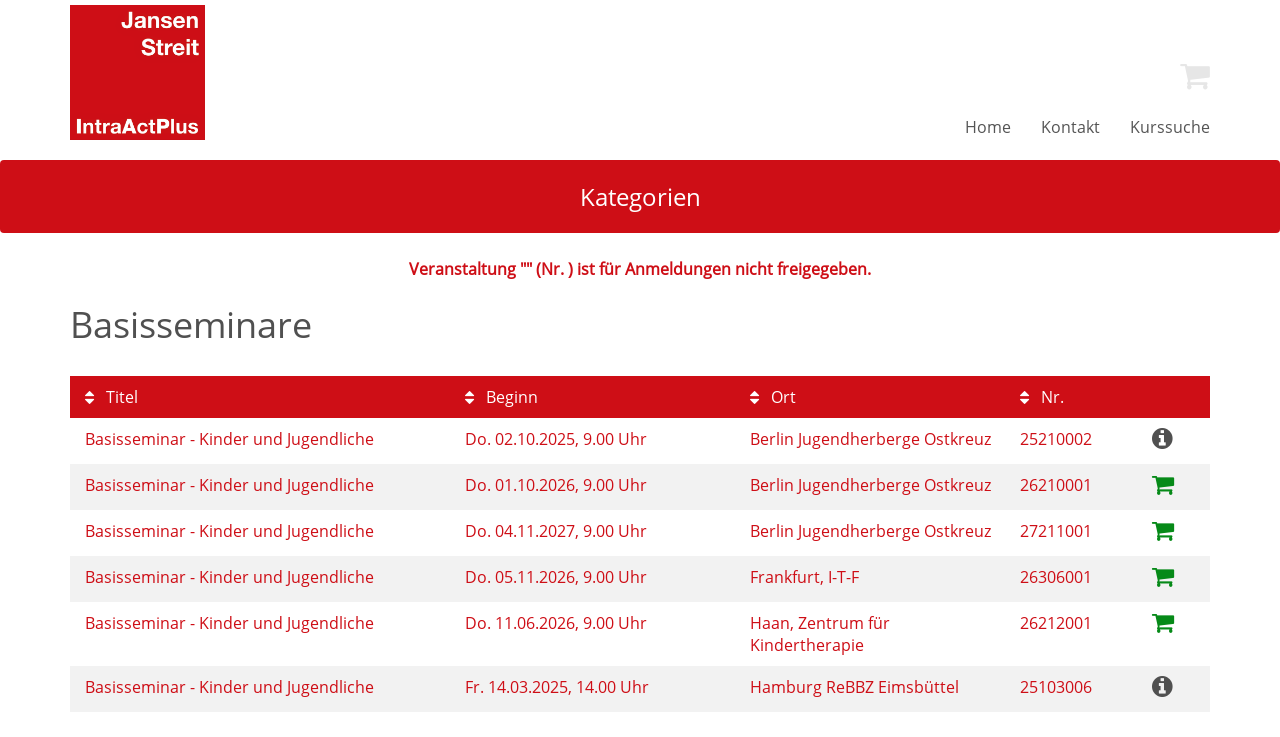

--- FILE ---
content_type: text/html; charset=UTF-8
request_url: https://www.intraactplus.de/kinder-jugendliche-und-erwachsene/basisseminare-kinder-und-jugendliche/kw/bereich/kategorien/kategorie-id/309/kategorie-name/Basisseminare/orderby/ort/orderbyasc/1/warenkorb-hinzufuegen/22310001/
body_size: 34765
content:
<!DOCTYPE html>
<html lang="de" class="no-js no-svg">
<head>
    <meta charset="UTF-8">
    <meta name="viewport" content="width=device-width, initial-scale=1">
    <meta name="keywords" content="">
    <meta name="description" content="Onlinekursprogramm der IntraAct Plus GbR">
    <meta http-equiv="expires" content="0">
    <title>IntraActPlus</title>
        <meta name='robots' content='max-image-preview:large' />
<link rel='dns-prefetch' href='//www.intraactplus.de' />
<link rel='dns-prefetch' href='//maps.googleapis.com' />
<link rel="preload" href="https://www.intraactplus.de/wp-content/a436ecfe97e655adf48e66cdcb879671.js?ver=b26baf101fec62cfdf36d90849e2f674" as="script" />
<link rel="preload" href="https://www.intraactplus.de/wp-content/10bf0d9166ef3c6574e3f0133be96871.js?ver=3387d0640f5f21d0471e3f596a18608d" as="script" />
<link rel="preload" href="https://www.intraactplus.de/wp-content/plugins/real-cookie-banner-pro/public/lib/animate.css/animate.min.css?ver=4.1.1" as="style" />
<link id='omgf-preload-0' rel='preload' href='https://www.intraactplus.de/wp-content/uploads/omgf/omgf-stylesheet-88/roboto-normal-latin-ext-300.woff2' as='font' type='font/woff2' crossorigin />
<link id='omgf-preload-1' rel='preload' href='https://www.intraactplus.de/wp-content/uploads/omgf/omgf-stylesheet-88/roboto-normal-latin-300.woff2' as='font' type='font/woff2' crossorigin />
<link id='omgf-preload-2' rel='preload' href='https://www.intraactplus.de/wp-content/uploads/omgf/omgf-stylesheet-88/roboto-normal-latin-ext-400.woff2' as='font' type='font/woff2' crossorigin />
<link id='omgf-preload-3' rel='preload' href='https://www.intraactplus.de/wp-content/uploads/omgf/omgf-stylesheet-88/roboto-normal-latin-400.woff2' as='font' type='font/woff2' crossorigin />
<script type="text/javascript" defer src="https://www.intraactplus.de/wp-content/a436ecfe97e655adf48e66cdcb879671.js?ver=b26baf101fec62cfdf36d90849e2f674" id="real-cookie-banner-pro-vendor-real-cookie-banner-pro-banner-js"></script>
<script type="application/json" data-skip-moving="true" data-no-defer nitro-exclude data-alt-type="application/ld+json" data-dont-merge id="a673a0f565ca4716928efa0a8f69118181-js-extra">{"slug":"real-cookie-banner-pro","textDomain":"real-cookie-banner","version":"3.13.3","restUrl":"https:\/\/www.intraactplus.de\/wp-json\/real-cookie-banner\/v1\/","restNamespace":"real-cookie-banner\/v1","restPathObfuscateOffset":"7bcc9727db027097eccecf0236155e35","restRoot":"https:\/\/www.intraactplus.de\/wp-json\/","restQuery":{"_v":"3.13.3","_locale":"user"},"restNonce":"91bfbc2f44","restRecreateNonceEndpoint":"https:\/\/www.intraactplus.de\/wp-admin\/admin-ajax.php?action=rest-nonce","publicUrl":"https:\/\/www.intraactplus.de\/wp-content\/plugins\/real-cookie-banner-pro\/public\/","chunkFolder":"dist","chunksLanguageFolder":"https:\/\/www.intraactplus.de\/wp-content\/plugins\/real-cookie-banner-pro\/languages","chunks":{"chunk-config-tab-blocker.lite.js":["de_DE-83d48f038e1cf6148175589160cda67e","de_DE-f3fcf9c7b6337a888377b3e3597480a5","de_DE-c334cb68401b6dd1377f2319e85b7217"],"chunk-config-tab-blocker.pro.js":["de_DE-ddf5ae983675e7b6eec2afc2d53654a2","de_DE-3a3b30d579f8ab341e490ceed0c58154","de_DE-4f76e19e02d79cbffe021f52eabc364f"],"chunk-config-tab-consent.lite.js":["de_DE-3823d7521a3fc2857511061e0d660408"],"chunk-config-tab-consent.pro.js":["de_DE-9cb9ecf8c1e8ce14036b5f3a5e19f098","de_DE-3a3b30d579f8ab341e490ceed0c58154","de_DE-d4b21727148c9f79fc0be49f47d3800f"],"chunk-config-tab-cookies.lite.js":["de_DE-1a51b37d0ef409906245c7ed80d76040","de_DE-f3fcf9c7b6337a888377b3e3597480a5","de_DE-c334cb68401b6dd1377f2319e85b7217"],"chunk-config-tab-cookies.pro.js":["de_DE-572ee75deed92e7a74abba4b86604687","de_DE-3a3b30d579f8ab341e490ceed0c58154","de_DE-4f76e19e02d79cbffe021f52eabc364f"],"chunk-config-tab-dashboard.lite.js":["de_DE-f843c51245ecd2b389746275b3da66b6"],"chunk-config-tab-dashboard.pro.js":["de_DE-ae5ae8f925f0409361cfe395645ac077"],"chunk-config-tab-import.lite.js":["de_DE-66df94240f04843e5a208823e466a850"],"chunk-config-tab-import.pro.js":["de_DE-e5fee6b51986d4ff7a051d6f6a7b076a"],"chunk-config-tab-licensing.lite.js":["de_DE-e01f803e4093b19d6787901b9591b5a6"],"chunk-config-tab-licensing.pro.js":["de_DE-4918ea9704f47c2055904e4104d4ffba"],"chunk-config-tab-scanner.lite.js":["de_DE-b10b39f1099ef599835c729334e38429"],"chunk-config-tab-scanner.pro.js":["de_DE-752a1502ab4f0bebfa2ad50c68ef571f"],"chunk-config-tab-settings.lite.js":["de_DE-37978e0b06b4eb18b16164a2d9c93a2c"],"chunk-config-tab-settings.pro.js":["de_DE-e59d3dcc762e276255c8989fbd1f80e3"],"chunk-config-tab-tcf.lite.js":["de_DE-4f658bdbf0aa370053460bc9e3cd1f69","de_DE-f3fcf9c7b6337a888377b3e3597480a5"],"chunk-config-tab-tcf.pro.js":["de_DE-e1e83d5b8a28f1f91f63b9de2a8b181a","de_DE-3a3b30d579f8ab341e490ceed0c58154","de_DE-d4b21727148c9f79fc0be49f47d3800f"]},"others":{"customizeValuesBanner":{"layout":{"type":"dialog","dialogMaxWidth":530,"dialogPosition":"middleCenter","dialogMargin":[0,0,0,0],"bannerPosition":"bottom","bannerMaxWidth":1024,"dialogBorderRadius":3,"borderRadius":5,"animationIn":"slideInUp","animationInDuration":500,"animationInOnlyMobile":true,"animationOut":"none","animationOutDuration":500,"animationOutOnlyMobile":true,"overlay":true,"overlayBg":"#000000","overlayBgAlpha":38,"overlayBlur":2},"decision":{"acceptAll":"button","acceptEssentials":"button","showCloseIcon":false,"acceptIndividual":"link","buttonOrder":"all,essential,save,individual","showGroups":false,"groupsFirstView":false,"saveButton":"always"},"design":{"bg":"#ffffff","textAlign":"center","linkTextDecoration":"underline","borderWidth":0,"borderColor":"#ffffff","fontSize":13,"fontColor":"#2b2b2b","fontInheritFamily":true,"fontFamily":"Arial, Helvetica, sans-serif","fontWeight":"normal","boxShadowEnabled":true,"boxShadowOffsetX":0,"boxShadowOffsetY":5,"boxShadowBlurRadius":13,"boxShadowSpreadRadius":0,"boxShadowColor":"#000000","boxShadowColorAlpha":20},"headerDesign":{"inheritBg":true,"bg":"#f4f4f4","inheritTextAlign":true,"textAlign":"center","padding":[17,20,15,20],"logo":"","logoRetina":"","logoMaxHeight":40,"logoPosition":"left","logoMargin":[5,15,5,15],"fontSize":20,"fontColor":"#2b2b2b","fontInheritFamily":true,"fontFamily":"Arial, Helvetica, sans-serif","fontWeight":"normal","borderWidth":1,"borderColor":"#efefef"},"bodyDesign":{"padding":[15,20,5,20],"descriptionInheritFontSize":true,"descriptionFontSize":13,"dottedGroupsInheritFontSize":true,"dottedGroupsFontSize":13,"dottedGroupsBulletColor":"#15779b","teachingsInheritTextAlign":true,"teachingsTextAlign":"center","teachingsSeparatorActive":true,"teachingsSeparatorWidth":50,"teachingsSeparatorHeight":1,"teachingsSeparatorColor":"#15779b","teachingsInheritFontSize":false,"teachingsFontSize":12,"teachingsInheritFontColor":false,"teachingsFontColor":"#7c7c7c","tcfStacksMargin":[10,0,5,0],"tcfStacksPadding":[5,10,5,10],"tcfStacksArrowType":"outlined","tcfStacksArrowColor":"#15779b","tcfStacksBg":"#ffffff","tcfStacksActiveBg":"#f9f9f9","tcfStacksHoverBg":"#efefef","tcfStacksBorderWidth":1,"tcfStacksBorderColor":"#efefef","tcfStacksTitleFontSize":12,"tcfStacksTitleFontColor":"#2b2b2b","tcfStacksTitleFontWeight":"normal","tcfStacksDescriptionMargin":[5,0,0,0],"tcfStacksDescriptionFontSize":12,"tcfStacksDescriptionFontColor":"#828282","tcfStacksDescriptionFontWeight":"normal","acceptAllOneRowLayout":false,"acceptAllPadding":[10,10,10,10],"acceptAllBg":"#15779b","acceptAllTextAlign":"center","acceptAllFontSize":18,"acceptAllFontColor":"#ffffff","acceptAllFontWeight":"normal","acceptAllBorderWidth":0,"acceptAllBorderColor":"#000000","acceptAllHoverBg":"#11607d","acceptAllHoverFontColor":"#ffffff","acceptAllHoverBorderColor":"#000000","acceptEssentialsUseAcceptAll":true,"acceptEssentialsButtonType":"","acceptEssentialsPadding":[10,10,10,10],"acceptEssentialsBg":"#efefef","acceptEssentialsTextAlign":"center","acceptEssentialsFontSize":18,"acceptEssentialsFontColor":"#0a0a0a","acceptEssentialsFontWeight":"normal","acceptEssentialsBorderWidth":0,"acceptEssentialsBorderColor":"#000000","acceptEssentialsHoverBg":"#e8e8e8","acceptEssentialsHoverFontColor":"#000000","acceptEssentialsHoverBorderColor":"#000000","acceptIndividualPadding":[5,5,5,5],"acceptIndividualBg":"#ffffff","acceptIndividualTextAlign":"center","acceptIndividualFontSize":15,"acceptIndividualFontColor":"#15779b","acceptIndividualFontWeight":"normal","acceptIndividualBorderWidth":0,"acceptIndividualBorderColor":"#000000","acceptIndividualHoverBg":"#ffffff","acceptIndividualHoverFontColor":"#11607d","acceptIndividualHoverBorderColor":"#000000"},"footerDesign":{"poweredByLink":true,"inheritBg":false,"bg":"#fcfcfc","inheritTextAlign":true,"textAlign":"center","padding":[10,20,15,20],"fontSize":14,"fontColor":"#7c7c7c","fontInheritFamily":true,"fontFamily":"Arial, Helvetica, sans-serif","fontWeight":"normal","hoverFontColor":"#2b2b2b","borderWidth":1,"borderColor":"#efefef","languageSwitcher":"flags"},"texts":{"headline":"Privatsph\u00e4re-Einstellungen","description":"Wir verwenden Cookies und \u00e4hnliche Technologien auf unserer Website und verarbeiten personenbezogene Daten von dir (z.B. IP-Adresse), um z.B. Inhalte und Anzeigen zu personalisieren, Medien von Drittanbietern einzubinden oder Zugriffe auf unsere Website zu analysieren. Die Datenverarbeitung kann auch erst in Folge gesetzter Cookies stattfinden. Wir teilen diese Daten mit Dritten, die wir in den Privatsph\u00e4re-Einstellungen benennen.<br \/><br \/>Die Datenverarbeitung kann mit deiner Einwilligung oder auf Basis eines berechtigten Interesses erfolgen, dem du in den Privatsph\u00e4re-Einstellungen widersprechen kannst. Du hast das Recht, nicht einzuwilligen und deine Einwilligung zu einem sp\u00e4teren Zeitpunkt zu \u00e4ndern oder zu widerrufen. Weitere Informationen zur Verwendung deiner Daten findest du in unserer {{privacyPolicy}}Datenschutzerkl\u00e4rung{{\/privacyPolicy}}.","acceptAll":"Alle akzeptieren","acceptEssentials":"Weiter ohne Einwilligung","acceptIndividual":"Privatsph\u00e4re-Einstellungen individuell festlegen","poweredBy":"3","dataProcessingInUnsafeCountries":"Einige Dienste verarbeiten personenbezogene Daten in unsicheren Drittl\u00e4ndern. Indem du in die Nutzung dieser Services einwilligst, erkl\u00e4rst du dich auch mit der Verarbeitung deiner Daten in diesen unsicheren Drittl\u00e4ndern gem\u00e4\u00df {{legalBasis}} einverstanden. Dies birgt das Risiko, dass deine Daten von Beh\u00f6rden zu Kontroll- und \u00dcberwachungszwecken verarbeitet werden, m\u00f6glicherweise ohne die M\u00f6glichkeit eines Rechtsbehelfs.","ageNoticeBanner":"Du bist unter {{minAge}} Jahre alt? Dann kannst du nicht in optionale Services einwilligen. Du kannst deine Eltern oder Erziehungsberechtigten bitten, mit dir in diese Services einzuwilligen.","ageNoticeBlocker":"Du bist unter {{minAge}} Jahre alt? Leider darfst du diesem Service nicht selbst zustimmen, um diese Inhalte zu sehen. Bitte deine Eltern oder Erziehungsberechtigten, dem Service mit dir zuzustimmen!","listServicesNotice":"Wenn du alle Services akzeptierst, erlaubst du, dass {{services}} geladen werden. Diese sind nach ihrem Zweck in Gruppen {{serviceGroups}} unterteilt (Zugeh\u00f6rigkeit durch hochgestellte Zahlen gekennzeichnet).","listServicesLegitimateInterestNotice":"Au\u00dferdem werden die {{services}} auf der Grundlage eines berechtigten Interesses geladen.","tcfStacksCustomName":"Services mit verschiedenen Zwecken au\u00dferhalb des TCF-Standards","tcfStacksCustomDescription":"Services, die Einwilligungen nicht \u00fcber den TCF-Standard, sondern \u00fcber andere Technologien teilen. Diese werden nach ihrem Zweck in mehrere Gruppen unterteilt. Einige davon werden aufgrund eines berechtigten Interesses genutzt (z.B. Gefahrenabwehr), andere werden nur mit deiner Einwilligung genutzt. Details zu den einzelnen Gruppen und Zwecken der Services findest du in den individuellen Privatsph\u00e4re-Einstellungen.","consentForwardingExternalHosts":"Deine Einwilligung gilt auch auf {{websites}}.","blockerHeadline":"{{name}} aufgrund von Privatsph\u00e4re-Einstellungen blockiert","blockerLinkShowMissing":"Zeige alle Services, denen du noch zustimmen musst","blockerLoadButton":"Erforderliche Services akzeptieren und Inhalte laden","blockerAcceptInfo":"Wenn du die blockierten Inhalte l\u00e4dst, werden deine Datenschutzeinstellungen angepasst. Inhalte aus diesem Service werden in Zukunft nicht mehr blockiert. Du hast das Recht, deine Entscheidung jederzeit zu widerrufen oder zu \u00e4ndern."},"individualLayout":{"inheritDialogMaxWidth":false,"dialogMaxWidth":970,"inheritBannerMaxWidth":true,"bannerMaxWidth":1980,"descriptionTextAlign":"left"},"group":{"checkboxBg":"#f0f0f0","checkboxBorderWidth":1,"checkboxBorderColor":"#d2d2d2","checkboxActiveColor":"#ffffff","checkboxActiveBg":"#15779b","checkboxActiveBorderColor":"#11607d","groupInheritBg":true,"groupBg":"#f4f4f4","groupPadding":[15,15,15,15],"groupSpacing":10,"groupBorderRadius":5,"groupBorderWidth":1,"groupBorderColor":"#f4f4f4","headlineFontSize":16,"headlineFontWeight":"normal","headlineFontColor":"#2b2b2b","descriptionFontSize":14,"descriptionFontColor":"#7c7c7c","linkColor":"#7c7c7c","linkHoverColor":"#2b2b2b"},"saveButton":{"useAcceptAll":true,"type":"button","padding":[10,10,10,10],"bg":"#efefef","textAlign":"center","fontSize":18,"fontColor":"#0a0a0a","fontWeight":"normal","borderWidth":0,"borderColor":"#000000","hoverBg":"#e8e8e8","hoverFontColor":"#000000","hoverBorderColor":"#000000"},"individualTexts":{"headline":"Individuelle Privatsph\u00e4re-Einstellungen","description":"Wir verwenden Cookies und \u00e4hnliche Technologien auf unserer Website und verarbeiten personenbezogene Daten von dir (z.B. IP-Adresse), um z.B. Inhalte und Anzeigen zu personalisieren, Medien von Drittanbietern einzubinden oder Zugriffe auf unsere Website zu analysieren. Die Datenverarbeitung kann auch erst in Folge gesetzter Cookies stattfinden. Wir teilen diese Daten mit Dritten, die wir in den Privatsph\u00e4re-Einstellungen benennen.<br \/><br \/>Die Datenverarbeitung kann mit deiner Einwilligung oder auf Basis eines berechtigten Interesses erfolgen, dem du in den Privatsph\u00e4re-Einstellungen widersprechen kannst. Du hast das Recht, nicht einzuwilligen und deine Einwilligung zu einem sp\u00e4teren Zeitpunkt zu \u00e4ndern oder zu widerrufen. Weitere Informationen zur Verwendung deiner Daten findest du in unserer {{privacyPolicy}}Datenschutzerkl\u00e4rung{{\/privacyPolicy}}.<br \/><br \/>Im Folgenden findest du eine \u00dcbersicht \u00fcber alle Services, die von dieser Website genutzt werden. Du kannst dir detaillierte Informationen zu jedem Service ansehen und ihm einzeln zustimmen oder von deinem Widerspruchsrecht Gebrauch machen.","save":"Individuelle Auswahlen speichern","showMore":"Service-Informationen anzeigen","hideMore":"Service-Informationen ausblenden","postamble":""},"mobile":{"enabled":true,"maxHeight":400,"hideHeader":false,"alignment":"bottom","scalePercent":90,"scalePercentVertical":-50},"customCss":{"css":"","antiAdBlocker":"y"}},"isPro":true,"showProHints":false,"proUrl":"https:\/\/devowl.io\/de\/go\/real-cookie-banner?source=rcb-lite","showLiteNotice":false,"languageSwitcher":[],"hasDynamicPreDecisions":false,"isLicensed":true,"isDevLicense":false,"multilingualSkipHTMLForTag":"","isCurrentlyInTranslationEditorPreview":false,"defaultLanguage":"","currentLanguage":"","activeLanguages":[],"context":"","userConsentCookieName":"real_cookie_banner-v:2_blog:1_path:c35790b","revisionHash":"00e4698078642caea4749f501e99c919","iso3166OneAlpha2":{"AF":"Afghanistan","AL":"Albanien","DZ":"Algerien","AS":"Amerikanisch-Samoa","AD":"Andorra","AO":"Angola","AI":"Anguilla","AQ":"Antarktis","AG":"Antigua und Barbuda","AR":"Argentinien","AM":"Armenien","AW":"Aruba","AZ":"Aserbaidschan","AU":"Australien","BS":"Bahamas","BH":"Bahrain","BD":"Bangladesch","BB":"Barbados","BY":"Belarus","BE":"Belgien","BZ":"Belize","BJ":"Benin","BM":"Bermuda","BT":"Bhutan","BO":"Bolivien","BA":"Bosnien und Herzegowina","BW":"Botswana","BV":"Bouvetinsel","BR":"Brasilien","IO":"Britisches Territorium im Indischen Ozean","BN":"Brunei Darussalam","BG":"Bulgarien","BF":"Burkina Faso","BI":"Burundi","CL":"Chile","CN":"China","CK":"Cookinseln","CR":"Costa Rica","DE":"Deutschland","LA":"Die Laotische Demokratische Volksrepublik","DM":"Dominica","DO":"Dominikanische Republik","DJ":"Dschibuti","DK":"D\u00e4nemark","EC":"Ecuador","SV":"El Salvador","ER":"Eritrea","EE":"Estland","FK":"Falklandinseln (Malwinen)","FJ":"Fidschi","FI":"Finnland","FR":"Frankreich","GF":"Franz\u00f6sisch-Guayana","PF":"Franz\u00f6sisch-Polynesien","TF":"Franz\u00f6sische S\u00fcd- und Antarktisgebiete","FO":"F\u00e4r\u00f6er Inseln","FM":"F\u00f6derierte Staaten von Mikronesien","GA":"Gabun","GM":"Gambia","GE":"Georgien","GH":"Ghana","GI":"Gibraltar","GD":"Grenada","GR":"Griechenland","GL":"Gr\u00f6nland","GP":"Guadeloupe","GU":"Guam","GT":"Guatemala","GG":"Guernsey","GN":"Guinea","GW":"Guinea-Bissau","GY":"Guyana","HT":"Haiti","HM":"Heard und die McDonaldinseln","VA":"Heiliger Stuhl (Staat Vatikanstadt)","HN":"Honduras","HK":"Hong Kong","IN":"Indien","ID":"Indonesien","IQ":"Irak","IE":"Irland","IR":"Islamische Republik Iran","IS":"Island","IM":"Isle of Man","IL":"Israel","IT":"Italien","JM":"Jamaika","JP":"Japan","YE":"Jemen","JE":"Jersey","JO":"Jordanien","VG":"Jungferninseln, Britisch","VI":"Jungferninseln, U.S.","KY":"Kaimaninseln","KH":"Kambodscha","CM":"Kamerun","CA":"Kanada","CV":"Kap Verde","KZ":"Kasachstan","QA":"Katar","KE":"Kenia","KG":"Kirgisistan","KI":"Kiribati","UM":"Kleinere Inselbesitzungen der Vereinigten Staaten","CC":"Kokosinseln","CO":"Kolumbien","KM":"Komoren","CG":"Kongo","CD":"Kongo, Demokratische Republik","KR":"Korea","HR":"Kroatien","CU":"Kuba","KW":"Kuwait","LS":"Lesotho","LV":"Lettland","LB":"Libanon","LR":"Liberia","LY":"Libysch-Arabische Dschamahirija","LI":"Liechtenstein","LT":"Litauen","LU":"Luxemburg","MO":"Macao","MG":"Madagaskar","MW":"Malawi","MY":"Malaysia","MV":"Malediven","ML":"Mali","MT":"Malta","MA":"Marokko","MH":"Marshallinseln","MQ":"Martinique","MR":"Mauretanien","MU":"Mauritius","YT":"Mayotte","MK":"Mazedonien","MX":"Mexiko","MD":"Moldawien","MC":"Monaco","MN":"Mongolei","ME":"Montenegro","MS":"Montserrat","MZ":"Mosambik","MM":"Myanmar","NA":"Namibia","NR":"Nauru","NP":"Nepal","NC":"Neukaledonien","NZ":"Neuseeland","NI":"Nicaragua","NL":"Niederlande","AN":"Niederl\u00e4ndische Antillen","NE":"Niger","NG":"Nigeria","NU":"Niue","KP":"Nordkorea","NF":"Norfolkinsel","NO":"Norwegen","MP":"N\u00f6rdliche Marianen","OM":"Oman","PK":"Pakistan","PW":"Palau","PS":"Pal\u00e4stinensisches Gebiet, besetzt","PA":"Panama","PG":"Papua-Neuguinea","PY":"Paraguay","PE":"Peru","PH":"Philippinen","PN":"Pitcairn","PL":"Polen","PT":"Portugal","PR":"Puerto Rico","CI":"Republik C\u00f4te d'Ivoire","RW":"Ruanda","RO":"Rum\u00e4nien","RU":"Russische F\u00f6deration","RE":"R\u00e9union","BL":"Saint Barth\u00e9l\u00e9my","PM":"Saint Pierre und Miquelo","SB":"Salomonen","ZM":"Sambia","WS":"Samoa","SM":"San Marino","SH":"Sankt Helena","MF":"Sankt Martin","SA":"Saudi-Arabien","SE":"Schweden","CH":"Schweiz","SN":"Senegal","RS":"Serbien","SC":"Seychellen","SL":"Sierra Leone","ZW":"Simbabwe","SG":"Singapur","SK":"Slowakei","SI":"Slowenien","SO":"Somalia","ES":"Spanien","LK":"Sri Lanka","KN":"St. Kitts und Nevis","LC":"St. Lucia","VC":"St. Vincent und Grenadinen","SD":"Sudan","SR":"Surinam","SJ":"Svalbard und Jan Mayen","SZ":"Swasiland","SY":"Syrische Arabische Republik","ST":"S\u00e3o Tom\u00e9 und Pr\u00edncipe","ZA":"S\u00fcdafrika","GS":"S\u00fcdgeorgien und die S\u00fcdlichen Sandwichinseln","TJ":"Tadschikistan","TW":"Taiwan","TZ":"Tansania","TH":"Thailand","TL":"Timor-Leste","TG":"Togo","TK":"Tokelau","TO":"Tonga","TT":"Trinidad und Tobago","TD":"Tschad","CZ":"Tschechische Republik","TN":"Tunesien","TM":"Turkmenistan","TC":"Turks- und Caicosinseln","TV":"Tuvalu","TR":"T\u00fcrkei","UG":"Uganda","UA":"Ukraine","HU":"Ungarn","UY":"Uruguay","UZ":"Usbekistan","VU":"Vanuatu","VE":"Venezuela","AE":"Vereinigte Arabische Emirate","US":"Vereinigte Staaten","GB":"Vereinigtes K\u00f6nigreich","VN":"Vietnam","WF":"Wallis und Futuna","CX":"Weihnachtsinsel","EH":"Westsahara","CF":"Zentralafrikanische Republik","CY":"Zypern","EG":"\u00c4gypten","GQ":"\u00c4quatorialguinea","ET":"\u00c4thiopien","AX":"\u00c5land Inseln","AT":"\u00d6sterreich"},"isTcf":false,"isPreventPreDecision":false,"isAcceptAllForBots":true,"isRespectDoNotTrack":false,"isDataProcessingInUnsafeCountries":false,"dataProcessingInUnsafeCountriesSafeCountries":["AT","BE","BG","HR","CY","CZ","DK","EE","FI","FR","DE","GR","HU","IE","IS","IT","LI","LV","LT","LU","MT","NL","NO","PL","PT","RO","SK","SI","ES","SE","AD","AR","CA","FO","GG","IL","IM","JP","JE","NZ","KR","CH","GB","UY","US"],"isAgeNotice":true,"ageNoticeAgeLimit":16,"isListServicesNotice":true,"setCookiesViaManager":"none","territorialLegalBasis":["gdpr-eprivacy"],"essentialGroup":"essenziell","groups":[{"id":8,"name":"Essenziell","slug":"essenziell","description":"Essenzielle Services sind f\u00fcr die grundlegende Funktionalit\u00e4t der Website erforderlich. Sie enthalten nur technisch notwendige Services. Diesen Services kann nicht widersprochen werden.","items":[{"id":4104,"name":"Real Cookie Banner","purpose":"Real Cookie Banner bittet Website-Besucher um die Einwilligung zum Setzen von Cookies und zur Verarbeitung personenbezogener Daten. Dazu wird jedem Website-Besucher eine UUID (pseudonyme Identifikation des Nutzers) zugewiesen, die bis zum Ablauf des Cookies zur Speicherung der Einwilligung g\u00fcltig ist. Cookies werden dazu verwendet, um zu testen, ob Cookies gesetzt werden k\u00f6nnen, um Referenz auf die dokumentierte Einwilligung zu speichern, um zu speichern, in welche Services aus welchen Service-Gruppen der Besucher eingewilligt hat, und, falls Einwilligung nach dem Transparency & Consent Framework (TCF) eingeholt werden, um die Einwilligungen in TCF Partner, Zwecke, besondere Zwecke, Funktionen und besondere Funktionen zu speichern. Im Rahmen der Darlegungspflicht nach DSGVO wird die erhobene Einwilligung vollumf\u00e4nglich dokumentiert. Dazu z\u00e4hlt neben den Services und Service-Gruppen, in welche der Besucher eingewilligt hat, und falls Einwilligung nach dem TCF Standard eingeholt werden, in welche TCF Partner, Zwecke und Funktionen der Besucher eingewilligt hat, alle Einstellungen des Cookie Banners zum Zeitpunkt der Einwilligung als auch die technischen Umst\u00e4nde (z.B. Gr\u00f6\u00dfe des Sichtbereichs bei der Einwilligung) und die Nutzerinteraktionen (z.B. Klick auf Buttons), die zur Einwilligung gef\u00fchrt haben. Die Einwilligung wird pro Sprache einmal erhoben.","providerContact":{"phone":"","email":"","link":""},"isProviderCurrentWebsite":false,"provider":"Neuried Intraact","uniqueName":"real-cookie-banner","isEmbeddingOnlyExternalResources":false,"legalBasis":"legal-requirement","dataProcessingInCountries":[],"dataProcessingInCountriesSpecialTreatments":[],"technicalDefinitions":[{"type":"http","name":"real_cookie_banner*","host":".intraactplus.de","duration":365,"durationUnit":"d","isSessionDuration":false},{"type":"http","name":"real_cookie_banner*-tcf","host":".intraactplus.de","duration":365,"durationUnit":"d","isSessionDuration":false},{"type":"http","name":"real_cookie_banner-test","host":".intraactplus.de","duration":365,"durationUnit":"d","isSessionDuration":false}],"codeDynamics":[],"providerPrivacyPolicyUrl":"","providerLegalNoticeUrl":"","tagManagerOptInEventName":"","tagManagerOptOutEventName":"","codeOptIn":"","executeCodeOptInWhenNoTagManagerConsentIsGiven":false,"codeOptOut":"","executeCodeOptOutWhenNoTagManagerConsentIsGiven":false,"deleteTechnicalDefinitionsAfterOptOut":false,"codeOnPageLoad":"","presetId":"real-cookie-banner"}]},{"id":9,"name":"Funktional","slug":"funktional","description":"Funktionale Services sind notwendig, um \u00fcber die wesentliche Funktionalit\u00e4t der Website hinausgehende Features wie h\u00fcbschere Schriftarten, Videowiedergabe oder interaktive Web 2.0-Features bereitzustellen. Inhalte von z.B. Video- und Social Media-Plattformen sind standardm\u00e4\u00dfig gesperrt und k\u00f6nnen zugestimmt werden. Wenn dem Service zugestimmt wird, werden diese Inhalte automatisch ohne weitere manuelle Einwilligung geladen.","items":[{"id":4116,"name":"Google Maps","purpose":"Google Maps zeigt Karten auf der Website als Iframe oder \u00fcber JavaScript direkt eingebettet als Teil der Website an. Auf dem Client-Ger\u00e4t des Nutzers werden keine Cookies im technischen Sinne gesetzt, aber es werden technische und pers\u00f6nliche Daten wie z.B. die IP-Adresse vom Client an den Server des Diensteanbieters \u00fcbertragen, um die Nutzung des Dienstes zu erm\u00f6glichen.","providerContact":{"phone":"","email":"","link":""},"isProviderCurrentWebsite":false,"provider":"Google Ireland Limited","uniqueName":"google-maps","isEmbeddingOnlyExternalResources":true,"legalBasis":"consent","dataProcessingInCountries":["US"],"dataProcessingInCountriesSpecialTreatments":[],"technicalDefinitions":[{"type":"http","name":"","host":"","durationUnit":"y","isSessionDuration":false,"purpose":"","duration":0}],"codeDynamics":[],"providerPrivacyPolicyUrl":"https:\/\/policies.google.com\/privacy","providerLegalNoticeUrl":"","tagManagerOptInEventName":"","tagManagerOptOutEventName":"","codeOptIn":"","executeCodeOptInWhenNoTagManagerConsentIsGiven":false,"codeOptOut":"","executeCodeOptOutWhenNoTagManagerConsentIsGiven":false,"deleteTechnicalDefinitionsAfterOptOut":false,"codeOnPageLoad":"","presetId":"google-maps"},{"id":4115,"name":"Google Maps","purpose":"Google Maps zeigt Karten auf der Website als Iframe oder \u00fcber JavaScript direkt eingebettet als Teil der Website an. Auf dem Client-Ger\u00e4t des Nutzers werden keine Cookies im technischen Sinne gesetzt, aber es werden technische und pers\u00f6nliche Daten wie z.B. die IP-Adresse vom Client an den Server des Diensteanbieters \u00fcbertragen, um die Nutzung des Dienstes zu erm\u00f6glichen.","providerContact":{"phone":"","email":"","link":""},"isProviderCurrentWebsite":false,"provider":"Google Ireland Limited","uniqueName":"google-maps","isEmbeddingOnlyExternalResources":true,"legalBasis":"consent","dataProcessingInCountries":["US"],"dataProcessingInCountriesSpecialTreatments":[],"technicalDefinitions":[{"type":"http","name":"","host":"","durationUnit":"y","isSessionDuration":false,"purpose":"","duration":0}],"codeDynamics":[],"providerPrivacyPolicyUrl":"https:\/\/policies.google.com\/privacy","providerLegalNoticeUrl":"","tagManagerOptInEventName":"","tagManagerOptOutEventName":"","codeOptIn":"","executeCodeOptInWhenNoTagManagerConsentIsGiven":false,"codeOptOut":"","executeCodeOptOutWhenNoTagManagerConsentIsGiven":false,"deleteTechnicalDefinitionsAfterOptOut":false,"codeOnPageLoad":"","presetId":"google-maps"},{"id":4105,"name":"Google Maps","purpose":"Google Maps zeigt Karten auf der Website als Iframe oder \u00fcber JavaScript direkt eingebettet als Teil der Website an. Auf dem Client-Ger\u00e4t des Nutzers werden keine Cookies im technischen Sinne gesetzt, aber es werden technische und pers\u00f6nliche Daten wie z.B. die IP-Adresse vom Client an den Server des Diensteanbieters \u00fcbertragen, um die Nutzung des Dienstes zu erm\u00f6glichen.","providerContact":{"phone":"","email":"","link":""},"isProviderCurrentWebsite":false,"provider":"Google Ireland Limited","uniqueName":"google-maps","isEmbeddingOnlyExternalResources":true,"legalBasis":"consent","dataProcessingInCountries":["US"],"dataProcessingInCountriesSpecialTreatments":[],"technicalDefinitions":[{"type":"http","name":"","host":"","durationUnit":"y","isSessionDuration":false,"purpose":"","duration":0}],"codeDynamics":[],"providerPrivacyPolicyUrl":"https:\/\/policies.google.com\/privacy","providerLegalNoticeUrl":"","tagManagerOptInEventName":"","tagManagerOptOutEventName":"","codeOptIn":"","executeCodeOptInWhenNoTagManagerConsentIsGiven":false,"codeOptOut":"","executeCodeOptOutWhenNoTagManagerConsentIsGiven":false,"deleteTechnicalDefinitionsAfterOptOut":false,"codeOnPageLoad":"","presetId":"google-maps"}]}],"bannerLinks":[{"id":4414,"label":"Impressum","pageType":"legalNotice","url":"https:\/\/www.intraactplus.de\/footer\/impressum\/","hideCookieBanner":true,"isTargetBlank":true}],"websiteOperator":{"address":"IntraActPlus","country":"","contactEmail":"base64-encoded:dXRhc3RyZWl0QHQtb25saW5lLmRl","contactPhone":"","contactFormUrl":"https:\/\/www.intraactplus.de\/kinder-jugendliche-und-erwachsene\/basisseminare-kinder-und-jugendliche\/"},"blocker":[{"id":4117,"name":"Google Maps","description":"","rules":["*maps.google.com*","*google.*\/maps*","*maps.googleapis.com*","*maps.gstatic.com*","*google.maps.Map(*","div[data-settings*=\"wpgmza_\"]","*\/wp-content\/plugins\/wp-google-maps\/*","*\/wp-content\/plugins\/wp-google-maps-pro\/*","div[class=\"gmp_map_opts\"]","div[class=\"et_pb_map\"]","div[class*=\"uncode-gmaps-widget\"]","*uncode.gmaps*.js*","*dynamic-google-maps.js*","*@googlemaps\/markerclustererplus\/*","div[data-widget_type*=\"dyncontel-acf-google-maps\"]","*\/wp-content\/plugins\/wp-google-map-gold\/assets\/js\/*","*\/wp-content\/plugins\/wp-google-map-plugin\/assets\/js\/*","*\/wp-content\/plugins\/wp-google-maps-gold\/js\/*",".data(\"wpgmp_maps\")","div[class*=\"wpgmp_map_container\"]","div[data-map-provider=\"google\"]","div[class*=\"module-maps-pro\"]","div[id=\"wpsl-wrap\"]","*\/wp-content\/plugins\/wp-store-locator\/js\/*","script[id=\"google-maps-infobox-js\"]","*google.maps.event*","div[class*=\"fusion-google-map\"]","*\/wp-content\/plugins\/extensions-for-elementor\/assets\/lib\/gmap3\/gmap3*","div[class*=\"elementor-widget-ee-mb-google-map\"]","div[class*=\"mec-events-meta-group-gmap\"]","*\/wp-content\/plugins\/modern-events-calendar\/assets\/packages\/richmarker\/richmarker*","*\/wp-content\/plugins\/modern-events-calendar\/assets\/js\/googlemap*",".mecGoogleMaps('","div[class*=\"google_map_shortcode_wrapper\"]","*\/wp-content\/themes\/wpresidence\/js\/google_js\/google_map_code_listing*","*\/wp-content\/themes\/wpresidence\/js\/google_js\/google_map_code.js*","*\/wp-content\/themes\/wpresidence\/js\/infobox*","div[class*=\"elementor-widget-premium-addon-maps\"]","div[class*=\"premium-maps-container\"]","*\/wp-content\/plugins\/premium-addons-for-elementor\/assets\/frontend\/min-js\/premium-maps.min.js*","section[class*=\"ff-map\"]","*\/wp-content\/themes\/ark\/assets\/plugins\/google-map*","*\/wp-content\/themes\/ark\/assets\/scripts\/components\/google-map*","*\/wp-content\/plugins\/ultimate-elementor\/assets\/min-js\/uael-google-map*","div[class*=\"elementor-widget-uael-google-map\"]","div[class*=\"wpforms-geolocation-map\"]","*\/wp-content\/plugins\/wpforms-geolocation\/assets\/js\/wpforms-geolocation-google-api*","iframe[src*=\"?callback=map-iframe\"]","*\/wp-content\/plugins\/codespacing-progress-map\/assets\/js\/*","div[class*=\"codespacing_progress_map_area\"]","div[class*=\"qode_google_map\"]","*wp-content\/plugins\/wp-grid-builder-map-facet\/assets\/js*","div[class*=\"wpgb-map-facet\"]","*wp-content\/themes\/my-listing\/assets\/dist\/maps\/google-maps\/*","*wp-content\/themes\/my-listing\/assets\/dist\/explore*","div[class*=\"c27-map\"]","div[class*=\"elementor-widget-case27-explore-widget\"]","*wp-content\/themes\/salient\/js\/build\/map*","div[class*=\"nectar-google-map\"]","div[class=\"hmapsprem_map_container\"]","*\/wp-content\/plugins\/hmapsprem\/assets\/js\/frontend_script.js*","div[class*=\"jet-map\"]","div[class*=\"ginput_container_gfgeo_google_map\"]","div[class*=\"rodich-google-map\"]",".googleMap({","div[class*=\"elementor-widget-jet-engine-maps-listing\"]","*\/wp-content\/plugins\/jet-engine\/assets\/js\/frontend-maps*","*wp-content\/plugins\/jet-engine\/includes\/modules\/maps-listings\/*","*\/wp-content\/plugins\/facetwp-map-facet\/assets\/js\/*","div[class*=\"facetwp-type-map\"]","div[class*=\"eltd_google_map\"]","div[class*=\"cmsmasters_google_map\"]","*wp-content\/plugins\/th-widget-pack\/js\/themo-google-maps.js*","div[class*=\"th-gmap-wrap\"]","div[class*=\"th-map\"]","div[class*=\"ultimate_google_map\"]","div[id=\"asl-storelocator\"]","*wp-content\/plugins\/agile-store-locator*","*wp-content\/plugins\/wp-map-block*","div[class*=\"wpmapblockrender\"]","*wp-content\/themes\/creativo\/assets\/js\/min\/general\/google-maps.min.js*","div[data-id^=\"google_map_element_\"]","div[class*=\"onepress-map\"]","*\/wp-content\/themes\/enfold\/framework\/js\/conditional_load\/avia_google_maps_api.js*","div[class*=\"avia-google-maps\"]","*wp-content\/themes\/woodmart\/js\/scripts\/elements\/googleMap*","*wp-content\/themes\/woodmart\/js\/libs\/maplace*","div[class*=\"elementor-widget-wd_google_map\"]","div[class*=\"elementor-widget-neuron-advanced-google-maps\"]"],"criteria":"services","tcfVendors":[],"services":[4105],"isVisual":true,"visualType":"hero","visualMediaThumbnail":"2943","visualContentType":"map","isVisualDarkMode":false,"visualBlur":0,"visualDownloadThumbnail":false,"visualHeroButtonText":"Karte laden","shouldForceToShowVisual":true,"presetId":"google-maps","visualThumbnail":{"url":"https:\/\/www.intraactplus.de\/wp-content\/uploads\/2020\/12\/Therapeuten-IntraActPlus-2-e1607969703322.jpg","width":240,"height":300,"hide":["overlay"],"titleType":"center"}}],"setVisualParentIfClassOfParent":{"et_pb_video_box":1,"ast-oembed-container":1,"wpb_video_wrapper":1},"dependantVisibilityContainers":["[role=\"tabpanel\"]",".eael-tab-content-item",".wpcs_content_inner",".op3-contenttoggleitem-content",".pum-overlay","[data-elementor-type=\"popup\"]",".wp-block-ub-content-toggle-accordion-content-wrap",".w-popup-wrap",".oxy-lightbox_inner[data-inner-content=true]",".oxy-pro-accordion_body",".oxy-tab-content",".kt-accordion-panel",".vc_tta-panel-body",".mfp-hide"],"bannerDesignVersion":6,"bannerI18n":{"appropriateSafeguard":"Geeignete Garantien","standardContractualClauses":"Standardvertragsklauseln","legalBasis":"Verwendung auf gesetzlicher Grundlage von","territorialLegalBasisArticles":{"gdpr-eprivacy":{"dataProcessingInUnsafeCountries":"Art. 49 Abs. 1 lit. a DSGVO"},"dsg-switzerland":{"dataProcessingInUnsafeCountries":"Art. 17 Abs. 1 lit. a DSG (Schweiz)"}},"legitimateInterest":"Berechtigtes Interesse","legalRequirement":"Erf\u00fcllung einer rechtlichen Verpflichtung","consent":"Einwilligung","crawlerLinkAlert":"Wir haben erkannt, dass du ein Crawler\/Bot bist. Nur nat\u00fcrliche Personen d\u00fcrfen in Cookies und die Verarbeitung von personenbezogenen Daten einwilligen. Daher hat der Link f\u00fcr dich keine Funktion.","technicalCookieDefinition":"Technische Cookie-Definition","usesCookies":"Verwendete Cookies","cookieRefresh":"Cookie-Erneuerung","usesNonCookieAccess":"Verwendet Cookie-\u00e4hnliche Informationen (LocalStorage, SessionStorage, IndexDB, etc.)","host":"Host","duration":"Dauer","noExpiration":"Kein Ablauf","type":"Typ","purpose":"Zweck","headerTitlePrivacyPolicyHistory":"Privatsph\u00e4re-Einstellungen: Historie","skipToConsentChoices":"Zu Einwilligungsoptionen springen","historyLabel":"Einwilligungen anzeigen vom","historySelectNone":"Noch nicht eingewilligt","provider":"Anbieter","providerContactPhone":"Telefon","providerContactEmail":"E-Mail","providerContactLink":"Kontaktformular","providerPrivacyPolicyUrl":"Datenschutzerkl\u00e4rung","providerLegalNoticeUrl":"Impressum","dataProcessingInUnsafeCountries":"Datenverarbeitung in unsicheren Drittl\u00e4ndern","ePrivacyUSA":"US-Datenverarbeitung","durationUnit":{"s":"Sekunde(n)","m":"Minute(n)","h":"Stunde(n)","d":"Tag(e)","mo":"Monat(e)","y":"Jahr(e)","n1":{"s":"Sekunde","m":"Minute","h":"Stunde","d":"Tag","mo":"Monat","y":"Jahr"},"nx":{"s":"Sekunden","m":"Minuten","h":"Stunden","d":"Tage","mo":"Monate","y":"Jahre"}},"close":"Schlie\u00dfen","closeWithoutSaving":"Schlie\u00dfen ohne Speichern","yes":"Ja","no":"Nein","unknown":"Unbekannt","none":"Nichts","noLicense":"Keine Lizenz aktiviert - kein Produktionseinsatz!","devLicense":"Produktlizenz nicht f\u00fcr den Produktionseinsatz!","devLicenseLearnMore":"Mehr erfahren","devLicenseLink":"https:\/\/devowl.io\/de\/wissensdatenbank\/lizenz-installations-typ\/","andSeparator":" und "},"pageRequestUuid4":"ac37a4384-7c45-4cb8-9290-979dfebdde99","pageByIdUrl":"https:\/\/www.intraactplus.de?page_id","pluginUrl":"https:\/\/devowl.io\/wordpress-real-cookie-banner\/","tcf":[],"tcfMetadata":[]}}</script>
<script data-skip-moving="true" data-no-defer nitro-exclude data-alt-type="application/ld+json" data-dont-merge id="a673a0f565ca4716928efa0a8f69118182-js-extra">var realCookieBanner = /* document.write */ JSON.parse(document.getElementById("a673a0f565ca4716928efa0a8f69118181-js-extra").innerHTML, function (a,b){return-1<["codeOptIn","codeOptOut","codeOnPageLoad","contactEmail"].indexOf(a)&&"string"==typeof b&&b.startsWith("base64-encoded:")?window.atob(b.substr(15)):b});</script><script type="text/javascript" id="real-cookie-banner-pro-banner-js-before">
/* <![CDATA[ */
((a,b)=>{a[b]||(a[b]={unblockSync:()=>undefined},["consentSync"].forEach(c=>a[b][c]=()=>({cookie:null,consentGiven:!1,cookieOptIn:!0})),["consent","consentAll","unblock"].forEach(c=>a[b][c]=(...d)=>new Promise(e=>a.addEventListener(b,()=>{a[b][c](...d).then(e)},{once:!0}))))})(window,"consentApi");
//# sourceURL=real-cookie-banner-pro-banner-js-before
/* ]]> */
</script>
<script type="text/javascript" defer src="https://www.intraactplus.de/wp-content/10bf0d9166ef3c6574e3f0133be96871.js?ver=3387d0640f5f21d0471e3f596a18608d" id="real-cookie-banner-pro-banner-js"></script>
<link rel='stylesheet' id='animate-css-css' href='https://www.intraactplus.de/wp-content/plugins/real-cookie-banner-pro/public/lib/animate.css/animate.min.css?ver=4.1.1' type='text/css' media='all' />
<link rel="alternate" title="oEmbed (JSON)" type="application/json+oembed" href="https://www.intraactplus.de/wp-json/oembed/1.0/embed?url=https%3A%2F%2Fwww.intraactplus.de%2Fkinder-jugendliche-und-erwachsene%2Fbasisseminare-kinder-und-jugendliche%2F" />
<link rel="alternate" title="oEmbed (XML)" type="text/xml+oembed" href="https://www.intraactplus.de/wp-json/oembed/1.0/embed?url=https%3A%2F%2Fwww.intraactplus.de%2Fkinder-jugendliche-und-erwachsene%2Fbasisseminare-kinder-und-jugendliche%2F&#038;format=xml" />
<style id='wp-img-auto-sizes-contain-inline-css' type='text/css'>
img:is([sizes=auto i],[sizes^="auto," i]){contain-intrinsic-size:3000px 1500px}
/*# sourceURL=wp-img-auto-sizes-contain-inline-css */
</style>
<style id='wp-emoji-styles-inline-css' type='text/css'>

	img.wp-smiley, img.emoji {
		display: inline !important;
		border: none !important;
		box-shadow: none !important;
		height: 1em !important;
		width: 1em !important;
		margin: 0 0.07em !important;
		vertical-align: -0.1em !important;
		background: none !important;
		padding: 0 !important;
	}
/*# sourceURL=wp-emoji-styles-inline-css */
</style>
<style id='wp-block-library-inline-css' type='text/css'>
:root{--wp-block-synced-color:#7a00df;--wp-block-synced-color--rgb:122,0,223;--wp-bound-block-color:var(--wp-block-synced-color);--wp-editor-canvas-background:#ddd;--wp-admin-theme-color:#007cba;--wp-admin-theme-color--rgb:0,124,186;--wp-admin-theme-color-darker-10:#006ba1;--wp-admin-theme-color-darker-10--rgb:0,107,160.5;--wp-admin-theme-color-darker-20:#005a87;--wp-admin-theme-color-darker-20--rgb:0,90,135;--wp-admin-border-width-focus:2px}@media (min-resolution:192dpi){:root{--wp-admin-border-width-focus:1.5px}}.wp-element-button{cursor:pointer}:root .has-very-light-gray-background-color{background-color:#eee}:root .has-very-dark-gray-background-color{background-color:#313131}:root .has-very-light-gray-color{color:#eee}:root .has-very-dark-gray-color{color:#313131}:root .has-vivid-green-cyan-to-vivid-cyan-blue-gradient-background{background:linear-gradient(135deg,#00d084,#0693e3)}:root .has-purple-crush-gradient-background{background:linear-gradient(135deg,#34e2e4,#4721fb 50%,#ab1dfe)}:root .has-hazy-dawn-gradient-background{background:linear-gradient(135deg,#faaca8,#dad0ec)}:root .has-subdued-olive-gradient-background{background:linear-gradient(135deg,#fafae1,#67a671)}:root .has-atomic-cream-gradient-background{background:linear-gradient(135deg,#fdd79a,#004a59)}:root .has-nightshade-gradient-background{background:linear-gradient(135deg,#330968,#31cdcf)}:root .has-midnight-gradient-background{background:linear-gradient(135deg,#020381,#2874fc)}:root{--wp--preset--font-size--normal:16px;--wp--preset--font-size--huge:42px}.has-regular-font-size{font-size:1em}.has-larger-font-size{font-size:2.625em}.has-normal-font-size{font-size:var(--wp--preset--font-size--normal)}.has-huge-font-size{font-size:var(--wp--preset--font-size--huge)}.has-text-align-center{text-align:center}.has-text-align-left{text-align:left}.has-text-align-right{text-align:right}.has-fit-text{white-space:nowrap!important}#end-resizable-editor-section{display:none}.aligncenter{clear:both}.items-justified-left{justify-content:flex-start}.items-justified-center{justify-content:center}.items-justified-right{justify-content:flex-end}.items-justified-space-between{justify-content:space-between}.screen-reader-text{border:0;clip-path:inset(50%);height:1px;margin:-1px;overflow:hidden;padding:0;position:absolute;width:1px;word-wrap:normal!important}.screen-reader-text:focus{background-color:#ddd;clip-path:none;color:#444;display:block;font-size:1em;height:auto;left:5px;line-height:normal;padding:15px 23px 14px;text-decoration:none;top:5px;width:auto;z-index:100000}html :where(.has-border-color){border-style:solid}html :where([style*=border-top-color]){border-top-style:solid}html :where([style*=border-right-color]){border-right-style:solid}html :where([style*=border-bottom-color]){border-bottom-style:solid}html :where([style*=border-left-color]){border-left-style:solid}html :where([style*=border-width]){border-style:solid}html :where([style*=border-top-width]){border-top-style:solid}html :where([style*=border-right-width]){border-right-style:solid}html :where([style*=border-bottom-width]){border-bottom-style:solid}html :where([style*=border-left-width]){border-left-style:solid}html :where(img[class*=wp-image-]){height:auto;max-width:100%}:where(figure){margin:0 0 1em}html :where(.is-position-sticky){--wp-admin--admin-bar--position-offset:var(--wp-admin--admin-bar--height,0px)}@media screen and (max-width:600px){html :where(.is-position-sticky){--wp-admin--admin-bar--position-offset:0px}}

/*# sourceURL=wp-block-library-inline-css */
</style><style id='wp-block-list-inline-css' type='text/css'>
ol,ul{box-sizing:border-box}:root :where(.wp-block-list.has-background){padding:1.25em 2.375em}
/*# sourceURL=https://www.intraactplus.de/wp-includes/blocks/list/style.min.css */
</style>
<style id='wp-block-paragraph-inline-css' type='text/css'>
.is-small-text{font-size:.875em}.is-regular-text{font-size:1em}.is-large-text{font-size:2.25em}.is-larger-text{font-size:3em}.has-drop-cap:not(:focus):first-letter{float:left;font-size:8.4em;font-style:normal;font-weight:100;line-height:.68;margin:.05em .1em 0 0;text-transform:uppercase}body.rtl .has-drop-cap:not(:focus):first-letter{float:none;margin-left:.1em}p.has-drop-cap.has-background{overflow:hidden}:root :where(p.has-background){padding:1.25em 2.375em}:where(p.has-text-color:not(.has-link-color)) a{color:inherit}p.has-text-align-left[style*="writing-mode:vertical-lr"],p.has-text-align-right[style*="writing-mode:vertical-rl"]{rotate:180deg}
/*# sourceURL=https://www.intraactplus.de/wp-includes/blocks/paragraph/style.min.css */
</style>
<style id='global-styles-inline-css' type='text/css'>
:root{--wp--preset--aspect-ratio--square: 1;--wp--preset--aspect-ratio--4-3: 4/3;--wp--preset--aspect-ratio--3-4: 3/4;--wp--preset--aspect-ratio--3-2: 3/2;--wp--preset--aspect-ratio--2-3: 2/3;--wp--preset--aspect-ratio--16-9: 16/9;--wp--preset--aspect-ratio--9-16: 9/16;--wp--preset--color--black: #000000;--wp--preset--color--cyan-bluish-gray: #abb8c3;--wp--preset--color--white: #ffffff;--wp--preset--color--pale-pink: #f78da7;--wp--preset--color--vivid-red: #cf2e2e;--wp--preset--color--luminous-vivid-orange: #ff6900;--wp--preset--color--luminous-vivid-amber: #fcb900;--wp--preset--color--light-green-cyan: #7bdcb5;--wp--preset--color--vivid-green-cyan: #00d084;--wp--preset--color--pale-cyan-blue: #8ed1fc;--wp--preset--color--vivid-cyan-blue: #0693e3;--wp--preset--color--vivid-purple: #9b51e0;--wp--preset--gradient--vivid-cyan-blue-to-vivid-purple: linear-gradient(135deg,rgb(6,147,227) 0%,rgb(155,81,224) 100%);--wp--preset--gradient--light-green-cyan-to-vivid-green-cyan: linear-gradient(135deg,rgb(122,220,180) 0%,rgb(0,208,130) 100%);--wp--preset--gradient--luminous-vivid-amber-to-luminous-vivid-orange: linear-gradient(135deg,rgb(252,185,0) 0%,rgb(255,105,0) 100%);--wp--preset--gradient--luminous-vivid-orange-to-vivid-red: linear-gradient(135deg,rgb(255,105,0) 0%,rgb(207,46,46) 100%);--wp--preset--gradient--very-light-gray-to-cyan-bluish-gray: linear-gradient(135deg,rgb(238,238,238) 0%,rgb(169,184,195) 100%);--wp--preset--gradient--cool-to-warm-spectrum: linear-gradient(135deg,rgb(74,234,220) 0%,rgb(151,120,209) 20%,rgb(207,42,186) 40%,rgb(238,44,130) 60%,rgb(251,105,98) 80%,rgb(254,248,76) 100%);--wp--preset--gradient--blush-light-purple: linear-gradient(135deg,rgb(255,206,236) 0%,rgb(152,150,240) 100%);--wp--preset--gradient--blush-bordeaux: linear-gradient(135deg,rgb(254,205,165) 0%,rgb(254,45,45) 50%,rgb(107,0,62) 100%);--wp--preset--gradient--luminous-dusk: linear-gradient(135deg,rgb(255,203,112) 0%,rgb(199,81,192) 50%,rgb(65,88,208) 100%);--wp--preset--gradient--pale-ocean: linear-gradient(135deg,rgb(255,245,203) 0%,rgb(182,227,212) 50%,rgb(51,167,181) 100%);--wp--preset--gradient--electric-grass: linear-gradient(135deg,rgb(202,248,128) 0%,rgb(113,206,126) 100%);--wp--preset--gradient--midnight: linear-gradient(135deg,rgb(2,3,129) 0%,rgb(40,116,252) 100%);--wp--preset--font-size--small: 13px;--wp--preset--font-size--medium: 20px;--wp--preset--font-size--large: 36px;--wp--preset--font-size--x-large: 42px;--wp--preset--spacing--20: 0.44rem;--wp--preset--spacing--30: 0.67rem;--wp--preset--spacing--40: 1rem;--wp--preset--spacing--50: 1.5rem;--wp--preset--spacing--60: 2.25rem;--wp--preset--spacing--70: 3.38rem;--wp--preset--spacing--80: 5.06rem;--wp--preset--shadow--natural: 6px 6px 9px rgba(0, 0, 0, 0.2);--wp--preset--shadow--deep: 12px 12px 50px rgba(0, 0, 0, 0.4);--wp--preset--shadow--sharp: 6px 6px 0px rgba(0, 0, 0, 0.2);--wp--preset--shadow--outlined: 6px 6px 0px -3px rgb(255, 255, 255), 6px 6px rgb(0, 0, 0);--wp--preset--shadow--crisp: 6px 6px 0px rgb(0, 0, 0);}:where(.is-layout-flex){gap: 0.5em;}:where(.is-layout-grid){gap: 0.5em;}body .is-layout-flex{display: flex;}.is-layout-flex{flex-wrap: wrap;align-items: center;}.is-layout-flex > :is(*, div){margin: 0;}body .is-layout-grid{display: grid;}.is-layout-grid > :is(*, div){margin: 0;}:where(.wp-block-columns.is-layout-flex){gap: 2em;}:where(.wp-block-columns.is-layout-grid){gap: 2em;}:where(.wp-block-post-template.is-layout-flex){gap: 1.25em;}:where(.wp-block-post-template.is-layout-grid){gap: 1.25em;}.has-black-color{color: var(--wp--preset--color--black) !important;}.has-cyan-bluish-gray-color{color: var(--wp--preset--color--cyan-bluish-gray) !important;}.has-white-color{color: var(--wp--preset--color--white) !important;}.has-pale-pink-color{color: var(--wp--preset--color--pale-pink) !important;}.has-vivid-red-color{color: var(--wp--preset--color--vivid-red) !important;}.has-luminous-vivid-orange-color{color: var(--wp--preset--color--luminous-vivid-orange) !important;}.has-luminous-vivid-amber-color{color: var(--wp--preset--color--luminous-vivid-amber) !important;}.has-light-green-cyan-color{color: var(--wp--preset--color--light-green-cyan) !important;}.has-vivid-green-cyan-color{color: var(--wp--preset--color--vivid-green-cyan) !important;}.has-pale-cyan-blue-color{color: var(--wp--preset--color--pale-cyan-blue) !important;}.has-vivid-cyan-blue-color{color: var(--wp--preset--color--vivid-cyan-blue) !important;}.has-vivid-purple-color{color: var(--wp--preset--color--vivid-purple) !important;}.has-black-background-color{background-color: var(--wp--preset--color--black) !important;}.has-cyan-bluish-gray-background-color{background-color: var(--wp--preset--color--cyan-bluish-gray) !important;}.has-white-background-color{background-color: var(--wp--preset--color--white) !important;}.has-pale-pink-background-color{background-color: var(--wp--preset--color--pale-pink) !important;}.has-vivid-red-background-color{background-color: var(--wp--preset--color--vivid-red) !important;}.has-luminous-vivid-orange-background-color{background-color: var(--wp--preset--color--luminous-vivid-orange) !important;}.has-luminous-vivid-amber-background-color{background-color: var(--wp--preset--color--luminous-vivid-amber) !important;}.has-light-green-cyan-background-color{background-color: var(--wp--preset--color--light-green-cyan) !important;}.has-vivid-green-cyan-background-color{background-color: var(--wp--preset--color--vivid-green-cyan) !important;}.has-pale-cyan-blue-background-color{background-color: var(--wp--preset--color--pale-cyan-blue) !important;}.has-vivid-cyan-blue-background-color{background-color: var(--wp--preset--color--vivid-cyan-blue) !important;}.has-vivid-purple-background-color{background-color: var(--wp--preset--color--vivid-purple) !important;}.has-black-border-color{border-color: var(--wp--preset--color--black) !important;}.has-cyan-bluish-gray-border-color{border-color: var(--wp--preset--color--cyan-bluish-gray) !important;}.has-white-border-color{border-color: var(--wp--preset--color--white) !important;}.has-pale-pink-border-color{border-color: var(--wp--preset--color--pale-pink) !important;}.has-vivid-red-border-color{border-color: var(--wp--preset--color--vivid-red) !important;}.has-luminous-vivid-orange-border-color{border-color: var(--wp--preset--color--luminous-vivid-orange) !important;}.has-luminous-vivid-amber-border-color{border-color: var(--wp--preset--color--luminous-vivid-amber) !important;}.has-light-green-cyan-border-color{border-color: var(--wp--preset--color--light-green-cyan) !important;}.has-vivid-green-cyan-border-color{border-color: var(--wp--preset--color--vivid-green-cyan) !important;}.has-pale-cyan-blue-border-color{border-color: var(--wp--preset--color--pale-cyan-blue) !important;}.has-vivid-cyan-blue-border-color{border-color: var(--wp--preset--color--vivid-cyan-blue) !important;}.has-vivid-purple-border-color{border-color: var(--wp--preset--color--vivid-purple) !important;}.has-vivid-cyan-blue-to-vivid-purple-gradient-background{background: var(--wp--preset--gradient--vivid-cyan-blue-to-vivid-purple) !important;}.has-light-green-cyan-to-vivid-green-cyan-gradient-background{background: var(--wp--preset--gradient--light-green-cyan-to-vivid-green-cyan) !important;}.has-luminous-vivid-amber-to-luminous-vivid-orange-gradient-background{background: var(--wp--preset--gradient--luminous-vivid-amber-to-luminous-vivid-orange) !important;}.has-luminous-vivid-orange-to-vivid-red-gradient-background{background: var(--wp--preset--gradient--luminous-vivid-orange-to-vivid-red) !important;}.has-very-light-gray-to-cyan-bluish-gray-gradient-background{background: var(--wp--preset--gradient--very-light-gray-to-cyan-bluish-gray) !important;}.has-cool-to-warm-spectrum-gradient-background{background: var(--wp--preset--gradient--cool-to-warm-spectrum) !important;}.has-blush-light-purple-gradient-background{background: var(--wp--preset--gradient--blush-light-purple) !important;}.has-blush-bordeaux-gradient-background{background: var(--wp--preset--gradient--blush-bordeaux) !important;}.has-luminous-dusk-gradient-background{background: var(--wp--preset--gradient--luminous-dusk) !important;}.has-pale-ocean-gradient-background{background: var(--wp--preset--gradient--pale-ocean) !important;}.has-electric-grass-gradient-background{background: var(--wp--preset--gradient--electric-grass) !important;}.has-midnight-gradient-background{background: var(--wp--preset--gradient--midnight) !important;}.has-small-font-size{font-size: var(--wp--preset--font-size--small) !important;}.has-medium-font-size{font-size: var(--wp--preset--font-size--medium) !important;}.has-large-font-size{font-size: var(--wp--preset--font-size--large) !important;}.has-x-large-font-size{font-size: var(--wp--preset--font-size--x-large) !important;}
/*# sourceURL=global-styles-inline-css */
</style>

<style id='classic-theme-styles-inline-css' type='text/css'>
/*! This file is auto-generated */
.wp-block-button__link{color:#fff;background-color:#32373c;border-radius:9999px;box-shadow:none;text-decoration:none;padding:calc(.667em + 2px) calc(1.333em + 2px);font-size:1.125em}.wp-block-file__button{background:#32373c;color:#fff;text-decoration:none}
/*# sourceURL=/wp-includes/css/classic-themes.min.css */
</style>
<link rel='stylesheet' id='connections-blocks-css' href='//www.intraactplus.de/wp-content/plugins/connections/assets/dist/css/blocks-editor.css?ver=10.3.2-1629965025' type='text/css' media='all' />
<link rel='stylesheet' id='contact-form-7-css' href='https://www.intraactplus.de/wp-content/plugins/contact-form-7/includes/css/styles.css?ver=5.4.2' type='text/css' media='all' />
<link rel='stylesheet' id='iapstyle-css' href='https://www.intraactplus.de/wp-content/plugins/iap-functions/css/iap-styles.css?ver=6.9' type='text/css' media='all' />
<link rel='stylesheet' id='collapseomatic-css-css' href='https://www.intraactplus.de/wp-content/plugins/jquery-collapse-o-matic/light_style.css?ver=1.6' type='text/css' media='all' />
<link rel='stylesheet' id='wpsg-frontendstyle-css' href='https://www.intraactplus.de/wp-content/plugins/wpshopgermany-free/views/css/frontend.css?ver=6.9' type='text/css' media='all' />
<link rel='stylesheet' id='dashicons-css' href='https://www.intraactplus.de/wp-includes/css/dashicons.min.css?ver=6.9' type='text/css' media='all' />
<link rel='stylesheet' id='thickbox.css-css' href='https://www.intraactplus.de/wp-includes/js/thickbox/thickbox.css?ver=1.0' type='text/css' media='all' />
<link rel='stylesheet' id='passster-public-css' href='https://www.intraactplus.de/wp-content/plugins/content-protector/assets/public/passster-public.min.css?ver=3.5.5.8' type='text/css' media='all' />
<link rel='stylesheet' id='font-awesome-css' href='https://www.intraactplus.de/wp-content/themes/alster/assets/font-awesome/css/font-awesome.min.css?ver=6.9' type='text/css' media='all' />
<link rel='stylesheet' id='bootstrap-css' href='https://www.intraactplus.de/wp-content/themes/alster/assets/bootstrap/css/bootstrap.min.css?ver=6.9' type='text/css' media='all' />
<link rel='stylesheet' id='style-css' href='https://www.intraactplus.de/wp-content/themes/alster/style.css?ver=6.9' type='text/css' media='all' />
<link rel='stylesheet' id='cn-public-css' href='//www.intraactplus.de/wp-content/plugins/connections/assets/dist/css/frontend.css?ver=10.3.2-1629965025' type='text/css' media='all' />
<link rel='stylesheet' id='cnt-profile-css' href='//www.intraactplus.de/wp-content/plugins/connections/templates/profile/profile.css?ver=3.0' type='text/css' media='all' />
<link rel='stylesheet' id='cn-brandicons-css' href='//www.intraactplus.de/wp-content/plugins/connections/assets/vendor/icomoon-brands/style.css?ver=10.3.2' type='text/css' media='all' />
<link rel='stylesheet' id='leaflet-css' href='//www.intraactplus.de/wp-content/plugins/connections/vendor/leaflet/leaflet.min.css?ver=1.3.4' type='text/css' media='all' />
<link rel='stylesheet' id='leaflet-control-geocoder-css' href='//www.intraactplus.de/wp-content/plugins/connections/vendor/leaflet/geocoder/Control.Geocoder.min.css?ver=1.11' type='text/css' media='all' />
<link rel='stylesheet' id='cn-chosen-css' href='//www.intraactplus.de/wp-content/plugins/connections/assets/vendor/chosen/chosen.min.css?ver=1.8.7' type='text/css' media='all' />
<!--n2css--><script type="text/javascript" src="https://www.intraactplus.de/wp-content/themes/alster/assets/js/jquery.min.js?ver=6.9" id="jquery-js"></script>
<script type="text/javascript" src="https://www.intraactplus.de/wp-content/themes/alster/assets/bootstrap/js/bootstrap.min.js?ver=6.9" id="bootstrap-js"></script>
<script type="text/javascript" src="https://www.intraactplus.de/wp-content/themes/alster/assets/js/nav.js?ver=6.9" id="navigation-js"></script>
<script type="text/javascript" src="https://www.intraactplus.de/wp-content/kuferweb/webbasys/functions.js?ver=6.9" id="functions-js"></script>
<script id="google-maps-js" consent-original-src-_="https://maps.googleapis.com/maps/api/js?key=AIzaSyCl6v4mYyo34nu6nvzDohy0Jni6npH1dII&amp;ver=6.9" consent-required="4105" consent-by="services" consent-id="4117" consent-original-type-_="text/javascript" type="application/consent"></script>
<script type="text/javascript" src="https://www.intraactplus.de/wp-content/plugins/iap-functions/js/gmaps.js?ver=6.9" id="gmaps-js"></script>
<script type="text/javascript" src="https://www.intraactplus.de/wp-content/plugins/iap-functions/js/iap-table-sort.js?ver=6.9" id="iap-table-sort-js"></script>
<script type="text/javascript" src="https://www.intraactplus.de/wp-content/plugins/iap-functions/js/iap-ther-list-filter.js?ver=6.9" id="iap-ther-list-filter-js"></script>
<script type="text/javascript" id="wpsg_frontend-js-extra">
/* <![CDATA[ */
var wpsg_ajax = {"ajaxurl":"https://www.intraactplus.de/warenkorb-shop/","pageurl":"https://www.intraactplus.de/kinder-jugendliche-und-erwachsene/basisseminare-kinder-und-jugendliche/","wpsg_auf":"Klicken zum Aufklappen","wpsg_zu":"Klicken zum Einklappen","url_basket":"https://www.intraactplus.de/warenkorb-shop/","img_ajaxloading":"https://www.intraactplus.de/wp-content/plugins/wpshopgermany-free/views/gfx/ajax-loader.gif","label_pleasewait":"Bitte warten"};
//# sourceURL=wpsg_frontend-js-extra
/* ]]> */
</script>
<script type="text/javascript" src="https://www.intraactplus.de/wp-content/plugins/wpshopgermany-free/views/js/frontend.js?ver=6.9" id="wpsg_frontend-js"></script>
<script type="text/javascript" id="wpsg-validation-js-extra">
/* <![CDATA[ */
var wpsg_trans_v2 = {"required":"Dieses Feld ist ein Pflichtfeld.","remote":"Bitte w\u00e4hlen Sie eine Option.","email":"Ung\u00fcltige E-Mail Adresse.","url":"Ung\u00fcltige URL.","date":"Format: TT.MM.JJJJ beachten.","dateISO":"Ung\u00fcltiges Datumsformat (ISO).","number":"Keine g\u00fcltige Ganzzahl.","digits":"Keine g\u00fcltige Flie\u00dfkommazahl.","creditcard":"Ung\u00fcltige Kreditkartennummer.","equalTo":"Felder stimmen nicht \u00fcberein.","maxlength":"Maximall\u00e4nge ist {0}.","minlength":"Mindestl\u00e4nge ist {0} characters.","rangelength":"Bitte geben Sie einen Wert zwischen {0} und {1} L\u00e4nge ein.","range":"Bitte geben Sie einen Wert zwischen {0} und {1} ein.","max":"Maximalwert {0}.","min":"Minimalwert {0}."};
//# sourceURL=wpsg-validation-js-extra
/* ]]> */
</script>
<script type="text/javascript" src="https://www.intraactplus.de/wp-content/plugins/wpshopgermany-free/views/js/jquery-validation-1.11.1/dist/jquery.validate.min.js?ver=6.9" id="wpsg-validation-js"></script>
<script type="text/javascript" src="https://www.intraactplus.de/wp-content/plugins/wpshopgermany-free/views/js/jquery-validation-1.11.1/dist/additional-methods.min.js?ver=6.9" id="wpsg-validation-2-js"></script>
<script type="text/javascript" src="https://www.intraactplus.de/wp-content/plugins/content-protector/assets/public/cookie.js?ver=6.9" id="passster-cookie-js"></script>
<script type="text/javascript" src="https://www.intraactplus.de/wp-content/plugins/content-protector/assets/public/captcha.js?ver=6.9" id="passster-captcha-js"></script>
<script type="text/javascript" id="passster-public-js-extra">
/* <![CDATA[ */
var ps_ajax = {"ajax_url":"https://www.intraactplus.de/wp-admin/admin-ajax.php","days":"2","use_cookie":"off","no_ajax":"off","nonce":"4f8c76bd4f","hash_nonce":"aac6b7d309","logout_nonce":"d1b365b929","post_id":"1991","captcha_error":"Entschuldige, dein Captcha war nicht korrekt.","recaptcha_key":"","shortcodes":{"[passster-logout]":"[passster-logout]"},"permalink":"https://www.intraactplus.de/kinder-jugendliche-und-erwachsene/basisseminare-kinder-und-jugendliche/"};
//# sourceURL=passster-public-js-extra
/* ]]> */
</script>
<script type="text/javascript" src="https://www.intraactplus.de/wp-content/plugins/content-protector/assets/public/passster-public.min.js?ver=3.5.5.8" id="passster-public-js"></script>
<link rel="https://api.w.org/" href="https://www.intraactplus.de/wp-json/" /><link rel="alternate" title="JSON" type="application/json" href="https://www.intraactplus.de/wp-json/wp/v2/pages/1991" /><link rel="EditURI" type="application/rsd+xml" title="RSD" href="https://www.intraactplus.de/xmlrpc.php?rsd" />
<meta name="generator" content="WordPress 6.9" />
<link rel="canonical" href="https://www.intraactplus.de/kinder-jugendliche-und-erwachsene/basisseminare-kinder-und-jugendliche/" />
<!-- wpShopGermany Version 4.3.5 -->		<style>
		.passster-form {
			background: #F9F9F9;
			padding: 30px;
			margin: 0px;
		}
		.passster-form h4 {
			font-size: 20px;
			font-weight: 700;
			color: #6804cc;
		}
		.passster-form p {
			font-size: 14px;
			font-weight: 400;
			color: #000000;
		}
		.passster-submit, .passster-submit-recaptcha, .passster-submit-captcha {
			color: #FFFFFF !important;
			background: #6804cc !important;
		}
		.passster-submit:hover, .passster-submit-recaptcha:hover, .passster-submit-captcha:hover {
			color: #FFFFFF !important;
			background: #2e0557 !important;
		}                
		</style>
		<style>[consent-id]:not(.rcb-content-blocker):not([consent-transaction-complete]):not([consent-visual-use-parent^="children:"]):not([consent-confirm]){opacity:0!important;}</style><link rel="icon" href="https://www.intraactplus.de/wp-content/uploads/2020/12/cropped-Logo-IntraActPlus-relaunch-32x32.jpg" sizes="32x32" />
<link rel="icon" href="https://www.intraactplus.de/wp-content/uploads/2020/12/cropped-Logo-IntraActPlus-relaunch-192x192.jpg" sizes="192x192" />
<link rel="apple-touch-icon" href="https://www.intraactplus.de/wp-content/uploads/2020/12/cropped-Logo-IntraActPlus-relaunch-180x180.jpg" />
<meta name="msapplication-TileImage" content="https://www.intraactplus.de/wp-content/uploads/2020/12/cropped-Logo-IntraActPlus-relaunch-270x270.jpg" />
		<style type="text/css" id="wp-custom-css">
			.link-grau a{
	     color: grey;
  }
.ueberschrift-grau {
	     color: #585858;
}
.trennlinie {
 margin-left: auto;
 margin-right: auto;
 margin-top: 1.25em;
 margin-bottom: 1.25em;
 background-color: #777;
 height: 2px;
 }
.blocksatz {
 text-align: justify;
 }
.einzug {
 margin-left: 18px;
 }		</style>
		</head>
<body class="wp-singular page-template page-template-template-parts page-template-index_breadcrumb page-template-template-partsindex_breadcrumb-php page page-id-1991 page-child parent-pageid-2817 wp-theme-alster">
    <header id="header">
        <div class="container">
            <div id="logo" class="navbar-header">
                                    <a href="https://www.intraactplus.de/" title="Zur Startseite"><img src="https://www.intraactplus.de/wp-content/themes/alster/assets/img/logo.png" class="img-responsive" alt="Logo"></a>
                            </div>
            <div class="header-right clearfix">
                <div id="header-functions" class="clearfix">
                    <ul id="menu-top-navigation" class="nav navbar-nav"><li  class="kw-menu-item hidden menu-item menu-item-top-level" role="menuitem" aria-haspopup="true"><div class='hauptseite_ohnestatus'>
<!-- H108A-->
<div class="tn-login-menu">
  <a href="/kw/kathaupt/236" rel="popover" data-placement="bottom" data-popover-content="#kw-login-menu-content" class="popover-maker">
    <i class="fa fa-user fa-2x" aria-hidden="true"></i> </a>
</div>
<div id="kw-login-menu-content" class="hide">
     <form id="wbloginform" action="/kw/kathaupt/236" method="post">
        <input type="hidden" name="wbl_login" value="1">

        <div class="input-group">
            <label for="wblogin" class="sr-only">Benutzername</label>
            <span class="input-group-addon"><span class="fa fa-user"></span></span>
            <input id="wblogin" type="text" name="wblogin" placeholder="E-Mail" class="form-control" autofocus>
        </div>
        <div class="input-group">
            <label for="wbpw" class="sr-only">Passwort</label>
            <span class="input-group-addon"><span class="fa fa-lock"></span></span>
            <input id="wbpw" type="password" name="wbpasswort" placeholder="Passwort eingeben" class="form-control">
        </div>
        <button class="btn btn-mainColor btn-block btn-xs" alt="Anmelden" title="Anmelden" type="submit">      
                    Anmelden
                </button>
        <br />
        <div class="row">
            <div class="col-md-12">
                <div class="text-right">
                    <a href="/kw/kathaupt/256">Passwort vergessen?</a><br />
                    <a href="/kw/kathaupt/266">Registrierung</a>
                </div>
            </div>
        </div>
    </form>
    
</div><!-- B108A-->

<!-- B108E --><!-- F108A-->

<!-- F108E --></div>

</li>
<li  class="kw-menu-item menu-item menu-item-top-level" role="menuitem" aria-haspopup="true"><!-- ND146A-->
<div id="header-wk" class="header-icon inactive">
  <div class="wk-menu"> 
    <i class="fa fa-shopping-cart fa-2x" aria-hidden="true"></i>
  </div>
</div>
<!-- ND146E --></li>
</ul>                    <div id="header-navbar-toogle" class="pull-left">
                        <button type="button" class="navbar-toggle collapsed" data-toggle="collapse" data-target="#navigation">
                            <span class="sr-only">Toggle navigation</span>
                            <span class="icon-bar top-bar"></span>
                            <span class="icon-bar middle-bar"></span>
                            <span class="icon-bar bottom-bar"></span>
                        </button>
                    </div>
                </div>
                <div id="navigation" class="collapse navbar-collapse">
                    <ul class="nav navbar-nav navbar-right">
                        <li  class="menu-item menu-item-top-level" role="menuitem" aria-haspopup="true"><a class='menu-item-link'  title="						" href="/">						 Home</a> </li>
<li  class="menu-item menu-item-top-level" role="menuitem" aria-haspopup="true"><a class='menu-item-link'  href="https://www.intraactplus.de/footer/kontakt/"><div class="kw-menu-item"></div> Kontakt</a> </li>
<li  class="menu-item menu-item-top-level" role="menuitem" aria-haspopup="true"><a class='menu-item-link'  title="						" href="https://www.intraactplus.de/kurssuche/">				

		 Kurssuche</a> </li>
                    </ul>
                </div>
            </div>
        </div>
    </header>

            
        <div id="sub-bar" class="breadcrumb mainColor">
            <div class="container">
                <div class="page-title">
                    <span class="page-title-text pt-kw">Kategorien</span>                </div>
            </div>
        </div>

        <div id="content">
            <div class="mainContent container">
                <!-- H85A-->

<!-- H85E --><div class='hauptseite_clickpfad'><span class='clickpfad'>
   <a class='clickadresse ku_click_kategorie ku_click_katebene0' href="https://www.intraactplus.de/programm/kw/bereich/kategorien/kategorie-id/308/oberkategorie-id/0/kategorie-name/Kinder Jugendliche und Erwachsene" title='Veranstaltungsübersicht Kinder, Jugendliche und Erwachsene öffnen'> Kinder, Jugendliche und Erwachsene</a> <span class='trennzeichen'> / </span><span class='clickadrbold ku_click_kategorie ku_click_katebene308 ku_click_unterste_ebene'> Basisseminare</span></span></div>
<div class='hauptseite'>
  <div class='hauptseite_status'>
   <span class='statusmeldung'>Veranstaltung "" (Nr. ) ist für Anmeldungen nicht freigegeben. </span>
  </div>

 <div class='hauptseite_kurse'>
<!-- H12A-->
<div class="kw-kat-kurs-ueb kat308">
<div class="kw-container">
	
 
    <div class="kw-o-box">
      <div class="kw-o"></div>
    </div>
     
      <div class="kw-kat-info">  
        <h1 class="kw-kat-farbe">Basisseminare</h1>
      </div>
      <div class="clearfix"></div>
    <br />
        <div class="kw-unterkategorien kw-kat-farbe">
          <!-- ND261A-->

<!-- ND261E -->

       </div>
  <!--
  <div class="kw-nurbuchbare text-center kw-buttonleiste">
    
    <button class="btn btn-mainColor active" disabled="disabled">Alle Kurse</button>
      

    
    <a class="btn btn-mainColor" href="https://www.intraactplus.de/kinder-jugendliche-und-erwachsene/basisseminare-kinder-und-jugendliche/kw/bereich/kategorien/kategorie-id/309/oberkategorie-id/0/kategorie-name/Basisseminare/orderby/ort/begonneneKurse/0/auchVolle/1#list">
      Nur beginnende Kurse
    </a>
    

    
    <a class="btn btn-mainColor" href="https://www.intraactplus.de/kinder-jugendliche-und-erwachsene/basisseminare-kinder-und-jugendliche/kw/bereich/kategorien/kategorie-id/309/begonneneKurse/0/auchVolle/0#list">
      Nur buchbare Kurse
    </a>
    
  </div>
  -->
  
<div class="kw-kursuebersicht kw-table">
<div class="row kw-table-header hidden-xs">
  <div class="col-sm-4">
    <div class="kw-table-sort">
      
        <a href="https://www.intraactplus.de/kinder-jugendliche-und-erwachsene/basisseminare-kinder-und-jugendliche/kw/bereich/kategorien/kategorie-id/309/kategorie-name/Basisseminare/orderby/kurzbez/orderbyasc/1/orderbyasc/1" title="Kurse nach Titel sortieren"><i class="fa fa-sort"></i>  Titel</a>
      
    </div>
  </div>
  <div class="col-sm-3">
    <div class="kw-table-sort">
      
        <a href="https://www.intraactplus.de/kinder-jugendliche-und-erwachsene/basisseminare-kinder-und-jugendliche/kw/bereich/kategorien/kategorie-id/309/kategorie-name/Basisseminare/orderby/beginndt/orderbyasc/1/orderbyasc/1" title="Kurse nach Datum sortieren"><i class="fa fa-sort"></i>  Beginn</a>
      
    </div>
  </div>
  <div class="col-sm-3">
    <div class="kw-table-sort">
      
        <a href="https://www.intraactplus.de/kinder-jugendliche-und-erwachsene/basisseminare-kinder-und-jugendliche/kw/bereich/kategorien/kategorie-id/309/kategorie-name/Basisseminare/orderby/ort/orderbyasc/1/orderbyasc/0" title="Kurse nach Ort sortieren"><i class="fa fa-sort"></i> Ort</a>
      
    </div>
  </div>
  <div class="col-sm-1 no-padding-sm">
    <div class="kw-table-sort">
      
        <a href="https://www.intraactplus.de/kinder-jugendliche-und-erwachsene/basisseminare-kinder-und-jugendliche/kw/bereich/kategorien/kategorie-id/309/kategorie-name/Basisseminare/orderby/nr/orderbyasc/1/orderbyasc/1" title="Kurse nach Kursnummer sortieren"><i class="fa fa-sort"></i>  Nr.</a>
      
    </div>
  </div>
  <div class="col-sm-1">
    <div class="kw-table-sort">
     </div>
    &nbsp;
  </div>
</div>

<!-- H12E -->
<!-- B12A-->
<div class="row kw-table-row alt1">
  <a href="https://www.intraactplus.de/kinder-jugendliche-und-erwachsene/basisseminare-kinder-und-jugendliche/kw/bereich/kursdetails/kurs/25210002/kursname/Basisseminar - Kinder und Jugendliche/kategorie-id/309#inhalt" class="kw-kurstitel">
  <div class="col-sm-4">
      Basisseminar - Kinder und Jugendliche&nbsp;
  </div>
  <div class="visible-xs col-xs-3 kw-table-label">Wann:</div>
  <div class="col-xs-9 col-sm-3"> 
    
      <abbr title="Donnerstag">Do.</abbr> 02.10.2025, 9.00 Uhr
    &nbsp;
  </div>
  <div class="visible-xs col-xs-3 kw-table-label">Wo:</div> 
  <div class="col-xs-9 col-sm-3">
    Berlin Jugendherberge Ostkreuz&nbsp;
  </div>
  <div class="visible-xs col-xs-3 kw-table-label">Nr.:</div> 
  <div class="col-xs-9 col-sm-1 no-padding-sm">
    25210002&nbsp;     
  </div>
  </a>    
  <div class="visible-xs col-xs-3 kw-table-label">Status:</div>
  <div class="visible-xs col-xs-9">
     
        <span class="text-danger"> <span class="kw_ampel status7">Keine Anmeldung m&ouml;glich</span> </span>
          
    
  </div>  
  <div class="col-sm-1 col-xs-12"> 
       
        
         <div class="ampelbutton nicht_buchbar">
            <a href="https://www.intraactplus.de/programm/kw/bereich/kursdetails/kurs/25210002/kursname/Basisseminar - Kinder und Jugendliche" title="Seminar schon begonnen, keine Anmeldung möglich">
              <i style="color:#505050;" class="fa fa-info-circle"></i>     
            </a>
         </div> 
          	  
             
   
  </div>
</div>
<!-- B12E -->
<!-- B12A-->
<div class="row kw-table-row alt2">
  <a href="https://www.intraactplus.de/kinder-jugendliche-und-erwachsene/basisseminare-kinder-und-jugendliche/kw/bereich/kursdetails/kurs/26210001/kursname/Basisseminar - Kinder und Jugendliche/kategorie-id/309#inhalt" class="kw-kurstitel">
  <div class="col-sm-4">
      Basisseminar - Kinder und Jugendliche&nbsp;
  </div>
  <div class="visible-xs col-xs-3 kw-table-label">Wann:</div>
  <div class="col-xs-9 col-sm-3"> 
    
      <abbr title="Donnerstag">Do.</abbr> 01.10.2026, 9.00 Uhr
    &nbsp;
  </div>
  <div class="visible-xs col-xs-3 kw-table-label">Wo:</div> 
  <div class="col-xs-9 col-sm-3">
    Berlin Jugendherberge Ostkreuz&nbsp;
  </div>
  <div class="visible-xs col-xs-3 kw-table-label">Nr.:</div> 
  <div class="col-xs-9 col-sm-1 no-padding-sm">
    26210001&nbsp;     
  </div>
  </a>    
  <div class="visible-xs col-xs-3 kw-table-label">Status:</div>
  <div class="visible-xs col-xs-9">
     
          <span class="text-success"> <span class="kw_ampel status2">Anmeldung m&ouml;glich</span> </span>
          
    
  </div>  
  <div class="col-sm-1 col-xs-12"> 
       
         
             
                 
                     
                        <div class="ampelbutton">
                           <a href="https://www.intraactplus.de/kinder-jugendliche-und-erwachsene/basisseminare-kinder-und-jugendliche/kw/bereich/kategorien/kategorie-id/309/kategorie-name/Basisseminare/orderby/ort/orderbyasc/1/warenkorb-hinzufuegen/26210001" title="in den Warenkorb legen" class="" rel="nofollow">
                              <i style="color:#068a18;" class="fa fa-shopping-cart"></i>     
                           </a>
                         </div>
                     
                  
              
          	  
             
   
  </div>
</div>
<!-- B12E -->
<!-- B12A-->
<div class="row kw-table-row alt1">
  <a href="https://www.intraactplus.de/kinder-jugendliche-und-erwachsene/basisseminare-kinder-und-jugendliche/kw/bereich/kursdetails/kurs/27211001/kursname/Basisseminar - Kinder und Jugendliche/kategorie-id/309#inhalt" class="kw-kurstitel">
  <div class="col-sm-4">
      Basisseminar - Kinder und Jugendliche&nbsp;
  </div>
  <div class="visible-xs col-xs-3 kw-table-label">Wann:</div>
  <div class="col-xs-9 col-sm-3"> 
    
      <abbr title="Donnerstag">Do.</abbr> 04.11.2027, 9.00 Uhr
    &nbsp;
  </div>
  <div class="visible-xs col-xs-3 kw-table-label">Wo:</div> 
  <div class="col-xs-9 col-sm-3">
    Berlin Jugendherberge Ostkreuz&nbsp;
  </div>
  <div class="visible-xs col-xs-3 kw-table-label">Nr.:</div> 
  <div class="col-xs-9 col-sm-1 no-padding-sm">
    27211001&nbsp;     
  </div>
  </a>    
  <div class="visible-xs col-xs-3 kw-table-label">Status:</div>
  <div class="visible-xs col-xs-9">
     
          <span class="text-success"> <span class="kw_ampel status2">Anmeldung m&ouml;glich</span> </span>
          
    
  </div>  
  <div class="col-sm-1 col-xs-12"> 
       
         
             
                 
                     
                        <div class="ampelbutton">
                           <a href="https://www.intraactplus.de/kinder-jugendliche-und-erwachsene/basisseminare-kinder-und-jugendliche/kw/bereich/kategorien/kategorie-id/309/kategorie-name/Basisseminare/orderby/ort/orderbyasc/1/warenkorb-hinzufuegen/27211001" title="in den Warenkorb legen" class="" rel="nofollow">
                              <i style="color:#068a18;" class="fa fa-shopping-cart"></i>     
                           </a>
                         </div>
                     
                  
              
          	  
             
   
  </div>
</div>
<!-- B12E -->
<!-- B12A-->
<div class="row kw-table-row alt2">
  <a href="https://www.intraactplus.de/kinder-jugendliche-und-erwachsene/basisseminare-kinder-und-jugendliche/kw/bereich/kursdetails/kurs/26306001/kursname/Basisseminar - Kinder und Jugendliche/kategorie-id/309#inhalt" class="kw-kurstitel">
  <div class="col-sm-4">
      Basisseminar - Kinder und Jugendliche&nbsp;
  </div>
  <div class="visible-xs col-xs-3 kw-table-label">Wann:</div>
  <div class="col-xs-9 col-sm-3"> 
    
      <abbr title="Donnerstag">Do.</abbr> 05.11.2026, 9.00 Uhr
    &nbsp;
  </div>
  <div class="visible-xs col-xs-3 kw-table-label">Wo:</div> 
  <div class="col-xs-9 col-sm-3">
    Frankfurt, I-T-F&nbsp;
  </div>
  <div class="visible-xs col-xs-3 kw-table-label">Nr.:</div> 
  <div class="col-xs-9 col-sm-1 no-padding-sm">
    26306001&nbsp;     
  </div>
  </a>    
  <div class="visible-xs col-xs-3 kw-table-label">Status:</div>
  <div class="visible-xs col-xs-9">
     
          <span class="text-success"> <span class="kw_ampel status2">Anmeldung m&ouml;glich</span> </span>
          
    
  </div>  
  <div class="col-sm-1 col-xs-12"> 
       
         
             
                 
                     
                        <div class="ampelbutton">
                           <a href="https://www.intraactplus.de/kinder-jugendliche-und-erwachsene/basisseminare-kinder-und-jugendliche/kw/bereich/kategorien/kategorie-id/309/kategorie-name/Basisseminare/orderby/ort/orderbyasc/1/warenkorb-hinzufuegen/26306001" title="in den Warenkorb legen" class="" rel="nofollow">
                              <i style="color:#068a18;" class="fa fa-shopping-cart"></i>     
                           </a>
                         </div>
                     
                  
              
          	  
             
   
  </div>
</div>
<!-- B12E -->
<!-- B12A-->
<div class="row kw-table-row alt1">
  <a href="https://www.intraactplus.de/kinder-jugendliche-und-erwachsene/basisseminare-kinder-und-jugendliche/kw/bereich/kursdetails/kurs/26212001/kursname/Basisseminar - Kinder und Jugendliche/kategorie-id/309#inhalt" class="kw-kurstitel">
  <div class="col-sm-4">
      Basisseminar - Kinder und Jugendliche&nbsp;
  </div>
  <div class="visible-xs col-xs-3 kw-table-label">Wann:</div>
  <div class="col-xs-9 col-sm-3"> 
    
      <abbr title="Donnerstag">Do.</abbr> 11.06.2026, 9.00 Uhr
    &nbsp;
  </div>
  <div class="visible-xs col-xs-3 kw-table-label">Wo:</div> 
  <div class="col-xs-9 col-sm-3">
    Haan, Zentrum f&uuml;r Kindertherapie&nbsp;
  </div>
  <div class="visible-xs col-xs-3 kw-table-label">Nr.:</div> 
  <div class="col-xs-9 col-sm-1 no-padding-sm">
    26212001&nbsp;     
  </div>
  </a>    
  <div class="visible-xs col-xs-3 kw-table-label">Status:</div>
  <div class="visible-xs col-xs-9">
     
          <span class="text-success"> <span class="kw_ampel status2">Anmeldung m&ouml;glich</span> </span>
          
    
  </div>  
  <div class="col-sm-1 col-xs-12"> 
       
         
             
                 
                     
                        <div class="ampelbutton">
                           <a href="https://www.intraactplus.de/kinder-jugendliche-und-erwachsene/basisseminare-kinder-und-jugendliche/kw/bereich/kategorien/kategorie-id/309/kategorie-name/Basisseminare/orderby/ort/orderbyasc/1/warenkorb-hinzufuegen/26212001" title="in den Warenkorb legen" class="" rel="nofollow">
                              <i style="color:#068a18;" class="fa fa-shopping-cart"></i>     
                           </a>
                         </div>
                     
                  
              
          	  
             
   
  </div>
</div>
<!-- B12E -->
<!-- B12A-->
<div class="row kw-table-row alt2">
  <a href="https://www.intraactplus.de/kinder-jugendliche-und-erwachsene/basisseminare-kinder-und-jugendliche/kw/bereich/kursdetails/kurs/25103006/kursname/Basisseminar - Kinder und Jugendliche/kategorie-id/309#inhalt" class="kw-kurstitel">
  <div class="col-sm-4">
      Basisseminar - Kinder und Jugendliche&nbsp;
  </div>
  <div class="visible-xs col-xs-3 kw-table-label">Wann:</div>
  <div class="col-xs-9 col-sm-3"> 
    
      <abbr title="Freitag">Fr.</abbr> 14.03.2025, 14.00 Uhr
    &nbsp;
  </div>
  <div class="visible-xs col-xs-3 kw-table-label">Wo:</div> 
  <div class="col-xs-9 col-sm-3">
    Hamburg ReBBZ Eimsb&uuml;ttel&nbsp;
  </div>
  <div class="visible-xs col-xs-3 kw-table-label">Nr.:</div> 
  <div class="col-xs-9 col-sm-1 no-padding-sm">
    25103006&nbsp;     
  </div>
  </a>    
  <div class="visible-xs col-xs-3 kw-table-label">Status:</div>
  <div class="visible-xs col-xs-9">
     
        <span class="text-danger"> <span class="kw_ampel status7">Keine Anmeldung m&ouml;glich</span> </span>
          
    
  </div>  
  <div class="col-sm-1 col-xs-12"> 
       
        
         <div class="ampelbutton nicht_buchbar">
            <a href="https://www.intraactplus.de/programm/kw/bereich/kursdetails/kurs/25103006/kursname/Basisseminar - Kinder und Jugendliche" title="Seminar schon begonnen, keine Anmeldung möglich">
              <i style="color:#505050;" class="fa fa-info-circle"></i>     
            </a>
         </div> 
          	  
             
   
  </div>
</div>
<!-- B12E -->
<!-- B12A-->
<div class="row kw-table-row alt1">
  <a href="https://www.intraactplus.de/kinder-jugendliche-und-erwachsene/basisseminare-kinder-und-jugendliche/kw/bereich/kursdetails/kurs/25211005/kursname/Basisseminar - Kinder und Jugendliche/kategorie-id/309#inhalt" class="kw-kurstitel">
  <div class="col-sm-4">
      Basisseminar - Kinder und Jugendliche&nbsp;
  </div>
  <div class="visible-xs col-xs-3 kw-table-label">Wann:</div>
  <div class="col-xs-9 col-sm-3"> 
    
      <abbr title="Donnerstag">Do.</abbr> 27.11.2025, 9.00 Uhr
    &nbsp;
  </div>
  <div class="visible-xs col-xs-3 kw-table-label">Wo:</div> 
  <div class="col-xs-9 col-sm-3">
    Leipzig Therapedica (Reha-Zentrum)&nbsp;
  </div>
  <div class="visible-xs col-xs-3 kw-table-label">Nr.:</div> 
  <div class="col-xs-9 col-sm-1 no-padding-sm">
    25211005&nbsp;     
  </div>
  </a>    
  <div class="visible-xs col-xs-3 kw-table-label">Status:</div>
  <div class="visible-xs col-xs-9">
     
        <span class="text-danger"> <span class="kw_ampel status7">Keine Anmeldung m&ouml;glich</span> </span>
          
    
  </div>  
  <div class="col-sm-1 col-xs-12"> 
       
        
         <div class="ampelbutton nicht_buchbar">
            <a href="https://www.intraactplus.de/programm/kw/bereich/kursdetails/kurs/25211005/kursname/Basisseminar - Kinder und Jugendliche" title="Seminar schon begonnen, keine Anmeldung möglich">
              <i style="color:#505050;" class="fa fa-info-circle"></i>     
            </a>
         </div> 
          	  
             
   
  </div>
</div>
<!-- B12E -->
<!-- B12A-->
<div class="row kw-table-row alt2">
  <a href="https://www.intraactplus.de/kinder-jugendliche-und-erwachsene/basisseminare-kinder-und-jugendliche/kw/bereich/kursdetails/kurs/25303001/kursname/Basisseminar - Kinder und Jugendliche/kategorie-id/309#inhalt" class="kw-kurstitel">
  <div class="col-sm-4">
      Basisseminar - Kinder und Jugendliche&nbsp;
  </div>
  <div class="visible-xs col-xs-3 kw-table-label">Wann:</div>
  <div class="col-xs-9 col-sm-3"> 
    
      <abbr title="Donnerstag">Do.</abbr> 27.03.2025, 9.00 Uhr
    &nbsp;
  </div>
  <div class="visible-xs col-xs-3 kw-table-label">Wo:</div> 
  <div class="col-xs-9 col-sm-3">
    M&uuml;nster, I-T-F&nbsp;
  </div>
  <div class="visible-xs col-xs-3 kw-table-label">Nr.:</div> 
  <div class="col-xs-9 col-sm-1 no-padding-sm">
    25303001&nbsp;     
  </div>
  </a>    
  <div class="visible-xs col-xs-3 kw-table-label">Status:</div>
  <div class="visible-xs col-xs-9">
     
        <span class="text-danger"> <span class="kw_ampel status7">Keine Anmeldung m&ouml;glich</span> </span>
          
    
  </div>  
  <div class="col-sm-1 col-xs-12"> 
       
        
         <div class="ampelbutton nicht_buchbar">
            <a href="https://www.intraactplus.de/programm/kw/bereich/kursdetails/kurs/25303001/kursname/Basisseminar - Kinder und Jugendliche" title="Seminar schon begonnen, keine Anmeldung möglich">
              <i style="color:#505050;" class="fa fa-info-circle"></i>     
            </a>
         </div> 
          	  
             
   
  </div>
</div>
<!-- B12E -->
<!-- B12A-->
<div class="row kw-table-row alt1">
  <a href="https://www.intraactplus.de/kinder-jugendliche-und-erwachsene/basisseminare-kinder-und-jugendliche/kw/bereich/kursdetails/kurs/26303001/kursname/Basisseminar - Kinder und Jugendliche/kategorie-id/309#inhalt" class="kw-kurstitel">
  <div class="col-sm-4">
      Basisseminar - Kinder und Jugendliche&nbsp;
  </div>
  <div class="visible-xs col-xs-3 kw-table-label">Wann:</div>
  <div class="col-xs-9 col-sm-3"> 
    
      <abbr title="Donnerstag">Do.</abbr> 19.03.2026, 9.00 Uhr
    &nbsp;
  </div>
  <div class="visible-xs col-xs-3 kw-table-label">Wo:</div> 
  <div class="col-xs-9 col-sm-3">
    M&uuml;nster, I-T-F&nbsp;
  </div>
  <div class="visible-xs col-xs-3 kw-table-label">Nr.:</div> 
  <div class="col-xs-9 col-sm-1 no-padding-sm">
    26303001&nbsp;     
  </div>
  </a>    
  <div class="visible-xs col-xs-3 kw-table-label">Status:</div>
  <div class="visible-xs col-xs-9">
     
        <span class="text-danger"> <span class="kw_ampel status4">Anmeldung auf Warteliste</span> </span>
          
    
  </div>  
  <div class="col-sm-1 col-xs-12"> 
       
         
             
                 
                    
                    <div class="ampelbutton ausgebucht">
                        <a href="https://www.intraactplus.de/kinder-jugendliche-und-erwachsene/basisseminare-kinder-und-jugendliche/kw/bereich/kategorien/kategorie-id/309/kategorie-name/Basisseminare/orderby/ort/orderbyasc/1/warenkorb-hinzufuegen/26303001" class="text-danger" rel="nofollow" title="Bitte tragen Sie sich auf die
Warteliste ein. Dieser Kurs ist leider schon ausgebucht. Wir informieren Sie wenn im Kurs ein Platz frei wird oder ein Zusatzkurs eingerichtet wird.">
                          <i style="color:#ce0e16;" class="fa fa-shopping-cart"></i>                    
                        </a>
                    </div>   
                     
                  
              
          	  
             
   
  </div>
</div>
<!-- B12E -->
<!-- F12A-->
</div>


</div>

</div>
<!-- F12E -->
 </div>

</div><!-- F85A-->

<!-- F85E -->            </div>
        </div>

    
<!-- Modal für "Informationen zum Demo-Login" --> 
<div class='hauptseite_ohnestatus'>
<!-- Modal -->
<div class="modal fade" id="loginModal" tabindex="-1" role="dialog" aria-labelledby="loginModalLabel">
    <div class="modal-dialog" role="document">
        <div class="modal-content">
            <div class="modal-header">
                <button type="button" class="close" data-dismiss="modal" aria-label="Close"><span aria-hidden="true">&times;</span></button>
                <h4 class="modal-title" id="loginModalLabel">Demo-Login</h4>
            </div>
            <div class="modal-body">
              <p>
                Mit dem Benutzer <strong>andress</strong> und dem Passwort <strong>andress</strong> können Sie sich einen Überblick über das Benutzerkonto eines Teilnehmers verschaffen.
              </p>
              <p>
                Dabei stehen Ihnen unter anderem folgende Funktionen zur Verfügung:</p>
                <ul>
                  <li>Benutzerprofil und Bankverbindungen bearbeiten</li>
                  <li>Passwort ändern</li>
                  <li>Kurse auf die Merkliste setzen</li>
                  <li>Überblick über die Anmeldungen</li>
                </ul>
              <p>Falls für andere Gruppen wie Dozenten, Hausmeister, Mitarbeiter etc. ein Benutzerkonto gewünscht sein sollte, können wir Sie gerne telefonisch (08631/18599-0) beraten.</p>
            </div>
            <div class="modal-footer">
                <button type="button" class="btn btn-default" data-dismiss="modal">schlie&szlig;en</button>
            </div>
        </div>
    </div>
</div></div>


<div id="sub-content">
    <div class="container">
        <div id="foot-content">
            <div class="row">
                <div class="col-md-4">
                    <div id="footer-widget-1">
                        <div>			<div class="textwidget"><p><font size="5"><a href="https://www.intraactplus.de/footer/kontakt/">Kontakt</a></font></p>
</div>
		</div>                    </div>
                </div>
                <div class="col-md-4">
                    <div id="footer-widget-2">
                                            </div>
                </div>
                <div class="col-md-4">
                    <div id="footer-widget-3">
                        <div class="footer-navigation"><div class="menu-footer-navigation-container"><ul id="menu-footer-navigation" class="menu"><li id="menu-item-1604" class="menu-item menu-item-type-post_type menu-item-object-page menu-item-1604"><a href="https://www.intraactplus.de/footer/impressum/" title="						">Impressum</a></li>
<li id="menu-item-1601" class="menu-item menu-item-type-post_type menu-item-object-page menu-item-1601"><a href="https://www.intraactplus.de/footer/datenschutz/" title="						">Datenschutz</a></li>
<li id="menu-item-2677" class="menu-item menu-item-type-post_type menu-item-object-page menu-item-2677"><a href="https://www.intraactplus.de/footer/agb/">AGB</a></li>
<li id="menu-item-4118" class="menu-item menu-item-type-custom menu-item-object-custom menu-item-4118"><a href="#consent-change">Privatsphäre-Einstellungen ändern</a></li>
<li id="menu-item-4119" class="menu-item menu-item-type-custom menu-item-object-custom menu-item-4119"><a href="#consent-history">Historie der Privatsphäre-Einstellungen</a></li>
<li id="menu-item-4120" class="menu-item menu-item-type-custom menu-item-object-custom menu-item-4120"><a href="#consent-revoke" data-success-message="Du hast die Einwilligung erfolgreich widerrufen. Die Seite wird nun neu geladen.">Einwilligungen widerrufen</a></li>
</ul></div></div>                    </div>
                </div>
            </div>
        </div>
    </div>
</div>

<footer>
    <div class="container">
        <div class="footer-content row">
            <div class="col-md-6 col-sm-6">
                <div class="footer-text-left">
                    <a href="http://www.kufer.de/" title="Kubus Software GmbH" target="_blank">
                        <span class="copyright">
                            &copy; 2026 Kubus Software GmbH
                        </span>
                    </a>
                </div>
            </div>
            <div class="col-md-6 col-sm-6">
                <div class="footer-text-right">
                    <a href="http://www.kufer.de/" title="Kubus Software GmbH" target="_blank">
                        <img src="https://www.intraactplus.de/wp-content/themes/alster/assets/img/kuferlogo.png" class="logo" alt="Logo" title="Logo">
                    </a>
                </div>
            </div>
        </div>
    </div>
</footer>
<a href="#" id="back-to-top" class="scrollToTop" title="Zurück nach oben" data-toggle="tooltip" data-placement="left"><i class="fa fa-angle-up fa-2x"></i></a>
<script type="speculationrules">
{"prefetch":[{"source":"document","where":{"and":[{"href_matches":"/*"},{"not":{"href_matches":["/wp-*.php","/wp-admin/*","/wp-content/uploads/*","/wp-content/*","/wp-content/plugins/*","/wp-content/themes/alster/*","/*\\?(.+)"]}},{"not":{"selector_matches":"a[rel~=\"nofollow\"]"}},{"not":{"selector_matches":".no-prefetch, .no-prefetch a"}}]},"eagerness":"conservative"}]}
</script>
<script type='text/javascript'>
var colomatduration = 'fast';
var colomatslideEffect = 'slideFade';
var colomatpauseInit = '';
var colomattouchstart = '';
</script><div id="ac37a4384-7c45-4cb8-9290-979dfebdde99" class="" data-bg="background-color: rgba(0, 0, 0, 0.380);" style="background-color: rgba(0, 0, 0, 0.380); -moz-backdrop-filter:blur(2px);-o-backdrop-filter:blur(2px);-webkit-backdrop-filter:blur(2px);backdrop-filter:blur(2px); position:fixed;top:0;left:0;right:0;bottom:0;z-index:999999;pointer-events:all;display:none;filter:none;max-width:100vw;max-height:100vh;" ></div><a href="https://devowl.io/de/wordpress-real-cookie-banner/" target="_blank" id="ac37a4384-7c45-4cb8-9290-979dfebdde99-powered-by" >GDPR Cookie Consent mit Real Cookie Banner</a><script type="text/javascript" defer src="https://www.intraactplus.de/wp-content/a067383647b7f4a97eb7eefec5fb824c.js?ver=3d193c479cc9c9b0db91a95b80c0433f" id="real-cookie-banner-pro-blocker-js"></script>
<script type="text/javascript" src="https://www.intraactplus.de/wp-includes/js/dist/vendor/react.min.js?ver=18.3.1.1" id="react-js"></script>
<script type="text/javascript" src="https://www.intraactplus.de/wp-includes/js/dist/vendor/react-dom.min.js?ver=18.3.1.1" id="react-dom-js"></script>
<script type="text/javascript" src="https://www.intraactplus.de/wp-includes/js/dist/escape-html.min.js?ver=6561a406d2d232a6fbd2" id="wp-escape-html-js"></script>
<script type="text/javascript" src="https://www.intraactplus.de/wp-includes/js/dist/element.min.js?ver=6a582b0c827fa25df3dd" id="wp-element-js"></script>
<script type="text/javascript" src="https://www.intraactplus.de/wp-includes/js/dist/html-entities.min.js?ver=e8b78b18a162491d5e5f" id="wp-html-entities-js"></script>
<script type="text/javascript" src="//www.intraactplus.de/wp-content/plugins/connections/assets/dist/js/blocks-public.js?ver=10.3.2-1629965025" id="connections-blocks-js"></script>
<script type="text/javascript" src="//www.intraactplus.de/wp-content/plugins/connections/assets/vendor/picturefill/picturefill.min.js?ver=3.0.2" id="picturefill-js"></script>
<script type="text/javascript" src="https://www.intraactplus.de/wp-includes/js/dist/vendor/lodash.min.js?ver=4.17.21" id="lodash-js"></script>
<script type="text/javascript" id="lodash-js-after">
/* <![CDATA[ */
window.lodash = _.noConflict();
//# sourceURL=lodash-js-after
/* ]]> */
</script>
<script type="text/javascript" src="https://www.intraactplus.de/wp-includes/js/dist/hooks.min.js?ver=dd5603f07f9220ed27f1" id="wp-hooks-js"></script>
<script type="text/javascript" src="https://www.intraactplus.de/wp-includes/js/dist/i18n.min.js?ver=c26c3dc7bed366793375" id="wp-i18n-js"></script>
<script type="text/javascript" id="wp-i18n-js-after">
/* <![CDATA[ */
wp.i18n.setLocaleData( { 'text direction\u0004ltr': [ 'ltr' ] } );
//# sourceURL=wp-i18n-js-after
/* ]]> */
</script>
<script type="text/javascript" src="https://www.intraactplus.de/wp-includes/js/dist/url.min.js?ver=9e178c9516d1222dc834" id="wp-url-js"></script>
<script type="text/javascript" id="wp-api-fetch-js-translations">
/* <![CDATA[ */
( function( domain, translations ) {
	var localeData = translations.locale_data[ domain ] || translations.locale_data.messages;
	localeData[""].domain = domain;
	wp.i18n.setLocaleData( localeData, domain );
} )( "default", {"translation-revision-date":"2026-01-20 17:38:03+0000","generator":"GlotPress\/4.0.3","domain":"messages","locale_data":{"messages":{"":{"domain":"messages","plural-forms":"nplurals=2; plural=n != 1;","lang":"de"},"Could not get a valid response from the server.":["Es konnte keine g\u00fcltige Antwort vom Server abgerufen werden."],"Unable to connect. Please check your Internet connection.":["Die Verbindung konnte nicht hergestellt werden. Bitte \u00fcberpr\u00fcfe deine Internetverbindung."],"Media upload failed. If this is a photo or a large image, please scale it down and try again.":["Das Hochladen der Mediendatei ist fehlgeschlagen. Wenn es sich um ein Foto oder ein gro\u00dfes Bild handelt, verkleinere es bitte und versuche es erneut."],"The response is not a valid JSON response.":["Die Antwort ist keine g\u00fcltige JSON-Antwort."]}},"comment":{"reference":"wp-includes\/js\/dist\/api-fetch.js"}} );
//# sourceURL=wp-api-fetch-js-translations
/* ]]> */
</script>
<script type="text/javascript" src="https://www.intraactplus.de/wp-includes/js/dist/api-fetch.min.js?ver=3a4d9af2b423048b0dee" id="wp-api-fetch-js"></script>
<script type="text/javascript" id="wp-api-fetch-js-after">
/* <![CDATA[ */
wp.apiFetch.use( wp.apiFetch.createRootURLMiddleware( "https://www.intraactplus.de/wp-json/" ) );
wp.apiFetch.nonceMiddleware = wp.apiFetch.createNonceMiddleware( "91bfbc2f44" );
wp.apiFetch.use( wp.apiFetch.nonceMiddleware );
wp.apiFetch.use( wp.apiFetch.mediaUploadMiddleware );
wp.apiFetch.nonceEndpoint = "https://www.intraactplus.de/wp-admin/admin-ajax.php?action=rest-nonce";
//# sourceURL=wp-api-fetch-js-after
/* ]]> */
</script>
<script type="text/javascript" src="https://www.intraactplus.de/wp-includes/js/dist/vendor/react-jsx-runtime.min.js?ver=18.3.1" id="react-jsx-runtime-js"></script>
<script type="text/javascript" src="https://www.intraactplus.de/wp-includes/js/dist/dom-ready.min.js?ver=f77871ff7694fffea381" id="wp-dom-ready-js"></script>
<script type="text/javascript" id="wp-a11y-js-translations">
/* <![CDATA[ */
( function( domain, translations ) {
	var localeData = translations.locale_data[ domain ] || translations.locale_data.messages;
	localeData[""].domain = domain;
	wp.i18n.setLocaleData( localeData, domain );
} )( "default", {"translation-revision-date":"2026-01-20 17:38:03+0000","generator":"GlotPress\/4.0.3","domain":"messages","locale_data":{"messages":{"":{"domain":"messages","plural-forms":"nplurals=2; plural=n != 1;","lang":"de"},"Notifications":["Benachrichtigungen"]}},"comment":{"reference":"wp-includes\/js\/dist\/a11y.js"}} );
//# sourceURL=wp-a11y-js-translations
/* ]]> */
</script>
<script type="text/javascript" src="https://www.intraactplus.de/wp-includes/js/dist/a11y.min.js?ver=cb460b4676c94bd228ed" id="wp-a11y-js"></script>
<script type="text/javascript" src="https://www.intraactplus.de/wp-includes/js/dist/deprecated.min.js?ver=e1f84915c5e8ae38964c" id="wp-deprecated-js"></script>
<script type="text/javascript" src="https://www.intraactplus.de/wp-includes/js/dist/dom.min.js?ver=26edef3be6483da3de2e" id="wp-dom-js"></script>
<script type="text/javascript" src="https://www.intraactplus.de/wp-includes/js/dist/is-shallow-equal.min.js?ver=e0f9f1d78d83f5196979" id="wp-is-shallow-equal-js"></script>
<script type="text/javascript" id="wp-keycodes-js-translations">
/* <![CDATA[ */
( function( domain, translations ) {
	var localeData = translations.locale_data[ domain ] || translations.locale_data.messages;
	localeData[""].domain = domain;
	wp.i18n.setLocaleData( localeData, domain );
} )( "default", {"translation-revision-date":"2026-01-20 17:38:03+0000","generator":"GlotPress\/4.0.3","domain":"messages","locale_data":{"messages":{"":{"domain":"messages","plural-forms":"nplurals=2; plural=n != 1;","lang":"de"},"Tilde":["Tilde"],"Backtick":["Backtick"],"Period":["Punkt"],"Comma":["Komma"]}},"comment":{"reference":"wp-includes\/js\/dist\/keycodes.js"}} );
//# sourceURL=wp-keycodes-js-translations
/* ]]> */
</script>
<script type="text/javascript" src="https://www.intraactplus.de/wp-includes/js/dist/keycodes.min.js?ver=34c8fb5e7a594a1c8037" id="wp-keycodes-js"></script>
<script type="text/javascript" src="https://www.intraactplus.de/wp-includes/js/dist/priority-queue.min.js?ver=2d59d091223ee9a33838" id="wp-priority-queue-js"></script>
<script type="text/javascript" src="https://www.intraactplus.de/wp-includes/js/dist/compose.min.js?ver=7a9b375d8c19cf9d3d9b" id="wp-compose-js"></script>
<script type="text/javascript" src="https://www.intraactplus.de/wp-includes/js/dist/vendor/moment.min.js?ver=2.30.1" id="moment-js"></script>
<script type="text/javascript" id="moment-js-after">
/* <![CDATA[ */
moment.updateLocale( 'de_DE', {"months":["Januar","Februar","M\u00e4rz","April","Mai","Juni","Juli","August","September","Oktober","November","Dezember"],"monthsShort":["Jan.","Feb.","M\u00e4rz","Apr.","Mai","Juni","Juli","Aug.","Sep.","Okt.","Nov.","Dez."],"weekdays":["Sonntag","Montag","Dienstag","Mittwoch","Donnerstag","Freitag","Samstag"],"weekdaysShort":["So.","Mo.","Di.","Mi.","Do.","Fr.","Sa."],"week":{"dow":1},"longDateFormat":{"LT":"G:i","LTS":null,"L":null,"LL":"j. F Y","LLL":"j. F Y, G:i","LLLL":null}} );
//# sourceURL=moment-js-after
/* ]]> */
</script>
<script type="text/javascript" src="https://www.intraactplus.de/wp-includes/js/dist/date.min.js?ver=795a56839718d3ff7eae" id="wp-date-js"></script>
<script type="text/javascript" id="wp-date-js-after">
/* <![CDATA[ */
wp.date.setSettings( {"l10n":{"locale":"de_DE","months":["Januar","Februar","M\u00e4rz","April","Mai","Juni","Juli","August","September","Oktober","November","Dezember"],"monthsShort":["Jan.","Feb.","M\u00e4rz","Apr.","Mai","Juni","Juli","Aug.","Sep.","Okt.","Nov.","Dez."],"weekdays":["Sonntag","Montag","Dienstag","Mittwoch","Donnerstag","Freitag","Samstag"],"weekdaysShort":["So.","Mo.","Di.","Mi.","Do.","Fr.","Sa."],"meridiem":{"am":"a.m.","pm":"p.m.","AM":"a.m.","PM":"p.m."},"relative":{"future":"%s ab jetzt","past":"vor %s","s":"eine Sekunde","ss":"%d\u00a0Sekunden","m":"eine Minute","mm":"%d\u00a0Minuten","h":"eine Stunde","hh":"%d\u00a0Stunden","d":"ein Tag","dd":"%d\u00a0Tagen","M":"ein Monat","MM":"%d\u00a0Monaten","y":"ein Jahr","yy":"%d\u00a0Jahren"},"startOfWeek":1},"formats":{"time":"G:i","date":"j. F Y","datetime":"j. F Y, G:i","datetimeAbbreviated":"j. M Y, G:i"},"timezone":{"offset":1,"offsetFormatted":"1","string":"Europe/Berlin","abbr":"CET"}} );
//# sourceURL=wp-date-js-after
/* ]]> */
</script>
<script type="text/javascript" src="https://www.intraactplus.de/wp-includes/js/dist/primitives.min.js?ver=0b5dcc337aa7cbf75570" id="wp-primitives-js"></script>
<script type="text/javascript" src="https://www.intraactplus.de/wp-includes/js/dist/private-apis.min.js?ver=4f465748bda624774139" id="wp-private-apis-js"></script>
<script type="text/javascript" src="https://www.intraactplus.de/wp-includes/js/dist/redux-routine.min.js?ver=8bb92d45458b29590f53" id="wp-redux-routine-js"></script>
<script type="text/javascript" src="https://www.intraactplus.de/wp-includes/js/dist/data.min.js?ver=f940198280891b0b6318" id="wp-data-js"></script>
<script type="text/javascript" id="wp-data-js-after">
/* <![CDATA[ */
( function() {
	var userId = 0;
	var storageKey = "WP_DATA_USER_" + userId;
	wp.data
		.use( wp.data.plugins.persistence, { storageKey: storageKey } );
} )();
//# sourceURL=wp-data-js-after
/* ]]> */
</script>
<script type="text/javascript" id="wp-rich-text-js-translations">
/* <![CDATA[ */
( function( domain, translations ) {
	var localeData = translations.locale_data[ domain ] || translations.locale_data.messages;
	localeData[""].domain = domain;
	wp.i18n.setLocaleData( localeData, domain );
} )( "default", {"translation-revision-date":"2026-01-20 17:38:03+0000","generator":"GlotPress\/4.0.3","domain":"messages","locale_data":{"messages":{"":{"domain":"messages","plural-forms":"nplurals=2; plural=n != 1;","lang":"de"},"%s applied.":["%s wurde angewandt."],"%s removed.":["%s wurde entfernt."]}},"comment":{"reference":"wp-includes\/js\/dist\/rich-text.js"}} );
//# sourceURL=wp-rich-text-js-translations
/* ]]> */
</script>
<script type="text/javascript" src="https://www.intraactplus.de/wp-includes/js/dist/rich-text.min.js?ver=5bdbb44f3039529e3645" id="wp-rich-text-js"></script>
<script type="text/javascript" src="https://www.intraactplus.de/wp-includes/js/dist/warning.min.js?ver=d69bc18c456d01c11d5a" id="wp-warning-js"></script>
<script type="text/javascript" id="wp-components-js-translations">
/* <![CDATA[ */
( function( domain, translations ) {
	var localeData = translations.locale_data[ domain ] || translations.locale_data.messages;
	localeData[""].domain = domain;
	wp.i18n.setLocaleData( localeData, domain );
} )( "default", {"translation-revision-date":"2026-01-20 17:38:03+0000","generator":"GlotPress\/4.0.3","domain":"messages","locale_data":{"messages":{"":{"domain":"messages","plural-forms":"nplurals=2; plural=n != 1;","lang":"de"},"December":["Dezember"],"November":["November"],"October":["Oktober"],"September":["September"],"August":["August"],"July":["Juli"],"June":["Juni"],"May":["Mai"],"April":["April"],"March":["M\u00e4rz"],"February":["Februar"],"January":["Januar"],"Optional":["Optional"],"%s, selected":["%s, ausgew\u00e4hlt"],"Go to the Previous Month":["Zum vorherigen Monat"],"Go to the Next Month":["Zum n\u00e4chsten Monat"],"Today, %s":["Heute, %s"],"Date range calendar":["Kalender mit Datumsbereich"],"Date calendar":["Terminkalender"],"input control\u0004Show %s":["%s anzeigen"],"Border color picker. The currently selected color has a value of \"%s\".":["Farbw\u00e4hler f\u00fcr R\u00e4nder. Die aktuell ausgew\u00e4hlte Farbe hat den Wert \u201e%s\u201c."],"Border color picker. The currently selected color is called \"%1$s\" and has a value of \"%2$s\".":["Farbw\u00e4hler f\u00fcr R\u00e4nder. Die aktuell ausgew\u00e4hlte Farbe hei\u00dft \u201e%1$s\u201c und hat den Wert \u201e%2$s\u201c."],"Border color and style picker. The currently selected color has a value of \"%s\".":["Farb- und Stilw\u00e4hler f\u00fcr R\u00e4nder. Die aktuell ausgew\u00e4hlte Farbe hat den Wert \u201e%s\u201c."],"Border color and style picker. The currently selected color has a value of \"%1$s\". The currently selected style is \"%2$s\".":["Farb- und Stilw\u00e4hler f\u00fcr R\u00e4nder. Die aktuell ausgew\u00e4hlte Farbe hat den Wert \u201e%1$s\u201c. Der aktuell ausgew\u00e4hlte Stil ist \u201e%2$s\u201c."],"Border color and style picker. The currently selected color is called \"%1$s\" and has a value of \"%2$s\".":["Farb- und Stilw\u00e4hler f\u00fcr R\u00e4nder. Die aktuell ausgew\u00e4hlte Farbe hei\u00dft \u201e%1$s\u201c und hat den Wert \u201e%2$s\u201c."],"Border color and style picker. The currently selected color is called \"%1$s\" and has a value of \"%2$s\". The currently selected style is \"%3$s\".":["Farb- und Stilw\u00e4hler f\u00fcr R\u00e4nder. Die aktuell ausgew\u00e4hlte Farbe hei\u00dft \u201e%1$s\u201c und hat den Wert \u201e%2$s\u201c. Der aktuell ausgew\u00e4hlte Stil ist \u201e%3$s\u201c."],"%d item selected":["%d Element ausgew\u00e4hlt","%d Elemente ausgew\u00e4hlt"],"Select AM or PM":["a.m. oder p.m. ausw\u00e4hlen"],"Select an item":["W\u00e4hle ein Element aus"],"No items found":["Es wurden keine Elemente gefunden"],"Remove color: %s":["Farbe entfernen: %s"],"authors\u0004All":["Alle"],"categories\u0004All":["Alle"],"Edit: %s":["Bearbeiten: %s"],"Left and right sides":["Linke und rechte Seiten"],"Top and bottom sides":["Obere und untere Seiten"],"Right side":["Rechte Seite"],"Left side":["Linke Seite"],"Bottom side":["Untere Seite"],"Top side":["Obere Seite"],"Large viewport largest dimension (lvmax)":["Gr\u00f6\u00dfte Abmessung des gro\u00dfen Viewports (lvmax)"],"Small viewport largest dimension (svmax)":["Gr\u00f6\u00dfte Abmessung des kleinen Viewports (svmax)"],"Dynamic viewport largest dimension (dvmax)":["Gr\u00f6\u00dfte Abmessung des dynamischen Viewports (dvmax)"],"Dynamic viewport smallest dimension (dvmin)":["Kleinste Abmessung des dynamischen Viewports (dvmin)"],"Dynamic viewport width or height (dvb)":["Dynamische Viewport-Breite oder -H\u00f6he (dvb)"],"Dynamic viewport width or height (dvi)":["Dynamische Viewport-Breite oder -H\u00f6he (dvi)"],"Dynamic viewport height (dvh)":["Dynamische Viewport-H\u00f6he (dvh)"],"Dynamic viewport width (dvw)":["Dynamische Viewport-Breite (dvw)"],"Large viewport smallest dimension (lvmin)":["Kleinste Abmessung des gro\u00dfen Viewports (lvmin)"],"Large viewport width or height (lvb)":["Gro\u00dfe Viewport-Breite oder -H\u00f6he (lvb)"],"Large viewport width or height (lvi)":["Gro\u00dfe Viewport-Breite oder -H\u00f6he (lvi)"],"Large viewport height (lvh)":["Gro\u00dfe Viewport-H\u00f6he (lvh)"],"Large viewport width (lvw)":["Gro\u00dfe Viewport-Breite (lvw)"],"Small viewport smallest dimension (svmin)":["Kleinste Abmessung des kleinen Viewports (svmin)"],"Small viewport width or height (svb)":["Kleine Viewport-Breite oder -H\u00f6he (svb)"],"Viewport smallest size in the block direction (svb)":["Kleinste Viewport-Gr\u00f6\u00dfe in der Block-Richtung (svb)"],"Small viewport width or height (svi)":["Kleine Viewport-Breite oder -H\u00f6he (svi)"],"Viewport smallest size in the inline direction (svi)":["Kleinste Viewport-Gr\u00f6\u00dfe in der Inline-Richtung (svi)"],"Small viewport height (svh)":["Kleine Viewport-H\u00f6he (svh)"],"Small viewport width (svw)":["Kleine Viewport-Breite (svw)"],"No color selected":["Es wurde keine Farbe ausgew\u00e4hlt"],"Required":["Erforderlich"],"Notice":["Hinweis"],"Error notice":["Fehlermeldung"],"Information notice":["Hinweis zur Information"],"Warning notice":["Warnhinweis"],"Focal point top position":["Fokuspunkt-Position oben"],"Focal point left position":["Fokuspunkt-Position links"],"Scrollable section":["Scrollbarer Abschnitt"],"Initial %d result loaded. Type to filter all available results. Use up and down arrow keys to navigate.":["Anfangs wird %d Ergebnis geladen. Tippe, um alle verf\u00fcgbaren Ergebnisse zu filtern. Verwende die Pfeiltasten nach oben und unten, um zu navigieren.","Anfangs werden %d Ergebnisse geladen. Tippe, um alle verf\u00fcgbaren Ergebnisse zu filtern. Verwende die Pfeiltasten nach oben und unten, um zu navigieren."],"Extra Extra Large":["Extrem gro\u00df"],"Show details":["Details anzeigen"],"Decrement":["Verringern"],"Increment":["Erh\u00f6hen"],"All options reset":["Alle Optionen wurden zur\u00fcckgesetzt"],"All options are currently hidden":["Alle Optionen sind derzeit ausgeblendet"],"%s is now visible":["%s ist jetzt sichtbar"],"%s hidden and reset to default":["%s ausblenden und auf Standard zur\u00fccksetzen"],"%s reset to default":["%s auf Standard zur\u00fccksetzen"],"XXL":["XXL"],"XL":["XL"],"L":["L"],"M":["M"],"S":["S"],"Unset":["Nicht festgelegt"],"%1$s. Selected":["%1$s wurde ausgew\u00e4hlt"],"%1$s. Selected. There is %2$d event":["%1$s wurde ausgew\u00e4hlt. Es gibt %2$d Ereignis","%1$s wurde ausgew\u00e4hlt. Es gibt %2$d Ereignisse"],"View next month":["N\u00e4chsten Monat anzeigen"],"View previous month":["Vorherigen Monat anzeigen"],"Border color and style picker":["Farb- und Stilw\u00e4hler f\u00fcr R\u00e4nder"],"Loading \u2026":["Wird geladen\u00a0\u2026"],"All sides":["Alle Seiten"],"Bottom border":["Rand unten"],"Right border":["Rand rechts"],"Left border":["Rand links"],"Top border":["Rand oben"],"Border color picker.":["Farbw\u00e4hler f\u00fcr R\u00e4nder."],"Border color and style picker.":["Farb- und Stilw\u00e4hler f\u00fcr R\u00e4nder."],"Custom color picker. The currently selected color is called \"%1$s\" and has a value of \"%2$s\".":["Individueller Farbw\u00e4hler. Die aktuell ausgew\u00e4hlte Farbe hei\u00dft \u201e%1$s\u201c und hat den Wert \u201e%2$s\u201c."],"Link sides":["Seiten verlinken"],"Unlink sides":["Links zu den Seiten entfernen"],"Reset all":["Alle zur\u00fccksetzen"],"Button label to reveal tool panel options\u0004%s options":["%s-Optionen"],"Hide and reset %s":["%s ausblenden und zur\u00fccksetzen"],"Reset %s":["%s zur\u00fccksetzen"],"Search %s":["%s suchen"],"Set custom size":["Individuelle Gr\u00f6\u00dfe festlegen"],"Use size preset":["Voreingestellte Gr\u00f6\u00dfe verwenden"],"Currently selected font size: %s":["Aktuell ausgew\u00e4hlte Schriftgr\u00f6\u00dfe: %s"],"Highlights":["Hervorhebungen"],"Size of a UI element\u0004Extra Large":["Extra gro\u00df"],"Size of a UI element\u0004Large":["Gro\u00df"],"Size of a UI element\u0004Medium":["Mittel"],"Size of a UI element\u0004Small":["Klein"],"Size of a UI element\u0004None":["Keine"],"Currently selected: %s":["Aktuell ausgew\u00e4hlt: %s"],"Reset colors":["Farben zur\u00fccksetzen"],"Reset gradient":["Verlauf zur\u00fccksetzen"],"Remove all colors":["Alle Farben entfernen"],"Remove all gradients":["Alle Verl\u00e4ufe entfernen"],"Color options":["Farb-Optionen"],"Gradient options":["Verlauf-Optionen"],"Add color":["Farbe hinzuf\u00fcgen"],"Add gradient":["Verlauf hinzuf\u00fcgen"],"Gradient name":["Name des Verlaufs"],"Color %d":["Farbe %d"],"Color format":["Farbformat"],"Hex color":["Hex-Farbe"],"%1$s (%2$d of %3$d)":["%1$s (%2$d von %3$d)"],"Invalid item":["Ung\u00fcltiges Element"],"Shadows":["Schatten"],"Duotone: %s":["Duoton: %s"],"Duotone code: %s":["Duoton-Code: %s"],"%1$s. There is %2$d event":["%1$s. Es gibt %2$d Ereignis","%1$s. Es gibt %2$d Ereignisse"],"Relative to root font size (rem)\u0004rems":["rem"],"Relative to parent font size (em)\u0004ems":["em"],"Points (pt)":["Punkte (pt)"],"Picas (pc)":["Picas (pc)"],"Inches (in)":["Inches (in)"],"Millimeters (mm)":["Millimeter (mm)"],"Centimeters (cm)":["Zentimeter (cm)"],"x-height of the font (ex)":["x-H\u00f6he der Schrift (ex)"],"Width of the zero (0) character (ch)":["Breite des Zeichens (ch) Null (0)"],"Viewport largest dimension (vmax)":["Gr\u00f6\u00dfte Viewport-Abmessung (vmax)"],"Viewport smallest dimension (vmin)":["Kleinste Viewport-Abmessung (vmin)"],"Percent (%)":["Prozent (%)"],"Border width":["Randbreite"],"Dotted":["Gepunktet"],"Dashed":["Gestrichelt"],"Viewport height (vh)":["Viewport-H\u00f6he (vh)"],"Viewport width (vw)":["Viewport-Breite (vw)"],"Relative to root font size (rem)":["Relativ zur Basis-Schriftgr\u00f6\u00dfe (rem)"],"Relative to parent font size (em)":["Relativ zur vererbten Schriftgr\u00f6\u00dfe (em)"],"Pixels (px)":["Pixel (px)"],"Percentage (%)":["Prozentual (%)"],"Close search":["Suche schlie\u00dfen"],"Search in %s":["Suche nach %s"],"Select unit":["Einheit ausw\u00e4hlen"],"Radial":["Radial"],"Linear":["Linear"],"Media preview":["Medien-Vorschau"],"Coordinated Universal Time":["Koordinierte Weltzeit"],"Color name":["Farbname"],"Reset search":["Suche zur\u00fccksetzen"],"Box Control":["Boxen-Steuerung"],"Alignment Matrix Control":["Steuerung der Ausrichtungsmatrix"],"Bottom Center":["Unten zentriert"],"Center Right":["Mitte rechts"],"Center Left":["Mitte links"],"Top Center":["Oben zentriert"],"Solid":["Einfarbig"],"Finish":["Fertigstellen"],"Page %1$d of %2$d":["Seite %1$d von %2$d"],"Guide controls":["Guide-Bedienelemente"],"Gradient: %s":["Verlauf: %s"],"Gradient code: %s":["Code f\u00fcr den Verlauf: %s"],"Remove Control Point":["Kontrollpunkt entfernen"],"Use your left or right arrow keys or drag and drop with the mouse to change the gradient position. Press the button to change the color or remove the control point.":["Benutze deine linke oder rechte Pfeiltaste oder Drag-and-drop mit der Maus, um die Verlaufs-Position zu \u00e4ndern. Dr\u00fccke den Button, um die Farbe zu \u00e4ndern oder den Kontrollpunkt zu entfernen."],"Gradient control point at position %1$d%% with color code %2$s.":["Verlaufs-Kontrollpunkt an der Position %1$d\u00a0%% mit dem Farbcode %2$s."],"Extra Large":["Extra gro\u00df"],"Small":["Klein"],"Angle":["Winkel"],"Separate with commas or the Enter key.":["Mit Kommas oder der Eingabetaste trennen."],"Separate with commas, spaces, or the Enter key.":["Mit Kommas, Leerzeichen oder der Eingabetaste trennen."],"Copied!":["Kopiert!"],"%d result found.":["%d\u00a0Ergebnis wurde gefunden.","%d\u00a0Ergebnisse wurden gefunden."],"Number of items":["Anzahl der Elemente"],"Category":["Kategorie"],"Z \u2192 A":["Z bis A"],"A \u2192 Z":["A bis Z"],"Oldest to newest":["alt nach neu"],"Newest to oldest":["neu nach alt"],"Order by":["Reihenfolge von"],"Dismiss this notice":["Diesen Hinweis verwerfen"],"Remove item":["Element entfernen"],"Item removed.":["Das Element wurde entfernt."],"Item added.":["Das Element wurde hinzugef\u00fcgt."],"Add item":["Element hinzuf\u00fcgen"],"Reset":["Zur\u00fccksetzen"],"(opens in a new tab)":["(\u00f6ffnet in neuem Tab)"],"Minutes":["Minuten"],"Color code: %s":["Farbcode: %s"],"Custom color picker":["Individueller Farbw\u00e4hler"],"No results.":["Keine Ergebnisse."],"%d result found, use up and down arrow keys to navigate.":["%d Ergebnis gefunden. Benutze die Pfeiltasten nach oben oder unten zum Navigieren.","%d Ergebnisse gefunden. Benutze die Pfeiltasten nach oben oder unten zum Navigieren."],"Time":["Zeit"],"Day":["Tag"],"Month":["Monat"],"Date":["Datum"],"Hours":["Stunden"],"Item selected.":["Der Eintrag wurde ausgew\u00e4hlt."],"Previous":["Zur\u00fcck"],"Year":["Jahr"],"Back":["Zur\u00fcck"],"Style":["Stil"],"Large":["Gro\u00df"],"Drop files to upload":["Dateien f\u00fcr den Upload ablegen"],"Clear":["Leeren"],"Mixed":["Gemischt"],"Custom":["Individuell"],"Next":["Weiter"],"PM":["p.m."],"AM":["a.m."],"Bottom Right":["Unten rechts"],"Bottom Left":["Unten links"],"Top Right":["Oben rechts"],"Top Left":["Oben links"],"Type":["Typ"],"Top":["Oben"],"Copy":["Kopieren"],"Font size":["Schriftgr\u00f6\u00dfe"],"Calendar":["Kalender"],"No results found.":["Es wurden keine Ergebnisse gefunden."],"Default":["Standard"],"Close":["Schlie\u00dfen"],"Search":["Suchen"],"OK":["OK"],"Medium":["Mittel"],"Center":["Zentriert"],"Left":["Links"],"Cancel":["Abbrechen"],"Done":["Fertig"],"None":["Keine"],"Categories":["Kategorien"],"Author":["Autor"]}},"comment":{"reference":"wp-includes\/js\/dist\/components.js"}} );
//# sourceURL=wp-components-js-translations
/* ]]> */
</script>
<script type="text/javascript" src="https://www.intraactplus.de/wp-includes/js/dist/components.min.js?ver=ad5cb4227f07a3d422ad" id="wp-components-js"></script>
<script type="text/javascript" src="//www.intraactplus.de/wp-content/plugins/connections/assets/dist/js/bundle.js?ver=10.3.2-1629965025" id="frontend-js"></script>
<script type="text/javascript" src="https://www.intraactplus.de/wp-includes/js/dist/vendor/wp-polyfill.min.js?ver=3.15.0" id="wp-polyfill-js"></script>
<script type="text/javascript" id="contact-form-7-js-extra">
/* <![CDATA[ */
var wpcf7 = {"api":{"root":"https://www.intraactplus.de/wp-json/","namespace":"contact-form-7/v1"}};
//# sourceURL=contact-form-7-js-extra
/* ]]> */
</script>
<script type="text/javascript" src="https://www.intraactplus.de/wp-content/plugins/contact-form-7/includes/js/index.js?ver=5.4.2" id="contact-form-7-js"></script>
<script type="text/javascript" src="https://www.intraactplus.de/wp-content/plugins/jquery-collapse-o-matic/js/collapse.js?ver=1.6.23" id="collapseomatic-js-js"></script>
<script type="text/javascript" id="thickbox-js-extra">
/* <![CDATA[ */
var thickboxL10n = {"next":"N\u00e4chste \u003E","prev":"\u003C Vorherige","image":"Bild","of":"von","close":"Schlie\u00dfen","noiframes":"Diese Funktion erfordert iframes. Du hast jedoch iframes deaktiviert oder dein Browser unterst\u00fctzt diese nicht.","loadingAnimation":"https://www.intraactplus.de/wp-includes/js/thickbox/loadingAnimation.gif"};
//# sourceURL=thickbox-js-extra
/* ]]> */
</script>
<script type="text/javascript" src="https://www.intraactplus.de/wp-includes/js/thickbox/thickbox.js?ver=3.1-20121105" id="thickbox-js"></script>
<script type="text/javascript" src="https://www.intraactplus.de/wp-content/themes/alster/assets/js/layout.js?ver=6.9" id="layout-js"></script>
<script id="wp-emoji-settings" type="application/json">
{"baseUrl":"https://s.w.org/images/core/emoji/17.0.2/72x72/","ext":".png","svgUrl":"https://s.w.org/images/core/emoji/17.0.2/svg/","svgExt":".svg","source":{"concatemoji":"https://www.intraactplus.de/wp-includes/js/wp-emoji-release.min.js?ver=6.9"}}
</script>
<script type="module">
/* <![CDATA[ */
/*! This file is auto-generated */
const a=JSON.parse(document.getElementById("wp-emoji-settings").textContent),o=(window._wpemojiSettings=a,"wpEmojiSettingsSupports"),s=["flag","emoji"];function i(e){try{var t={supportTests:e,timestamp:(new Date).valueOf()};sessionStorage.setItem(o,JSON.stringify(t))}catch(e){}}function c(e,t,n){e.clearRect(0,0,e.canvas.width,e.canvas.height),e.fillText(t,0,0);t=new Uint32Array(e.getImageData(0,0,e.canvas.width,e.canvas.height).data);e.clearRect(0,0,e.canvas.width,e.canvas.height),e.fillText(n,0,0);const a=new Uint32Array(e.getImageData(0,0,e.canvas.width,e.canvas.height).data);return t.every((e,t)=>e===a[t])}function p(e,t){e.clearRect(0,0,e.canvas.width,e.canvas.height),e.fillText(t,0,0);var n=e.getImageData(16,16,1,1);for(let e=0;e<n.data.length;e++)if(0!==n.data[e])return!1;return!0}function u(e,t,n,a){switch(t){case"flag":return n(e,"\ud83c\udff3\ufe0f\u200d\u26a7\ufe0f","\ud83c\udff3\ufe0f\u200b\u26a7\ufe0f")?!1:!n(e,"\ud83c\udde8\ud83c\uddf6","\ud83c\udde8\u200b\ud83c\uddf6")&&!n(e,"\ud83c\udff4\udb40\udc67\udb40\udc62\udb40\udc65\udb40\udc6e\udb40\udc67\udb40\udc7f","\ud83c\udff4\u200b\udb40\udc67\u200b\udb40\udc62\u200b\udb40\udc65\u200b\udb40\udc6e\u200b\udb40\udc67\u200b\udb40\udc7f");case"emoji":return!a(e,"\ud83e\u1fac8")}return!1}function f(e,t,n,a){let r;const o=(r="undefined"!=typeof WorkerGlobalScope&&self instanceof WorkerGlobalScope?new OffscreenCanvas(300,150):document.createElement("canvas")).getContext("2d",{willReadFrequently:!0}),s=(o.textBaseline="top",o.font="600 32px Arial",{});return e.forEach(e=>{s[e]=t(o,e,n,a)}),s}function r(e){var t=document.createElement("script");t.src=e,t.defer=!0,document.head.appendChild(t)}a.supports={everything:!0,everythingExceptFlag:!0},new Promise(t=>{let n=function(){try{var e=JSON.parse(sessionStorage.getItem(o));if("object"==typeof e&&"number"==typeof e.timestamp&&(new Date).valueOf()<e.timestamp+604800&&"object"==typeof e.supportTests)return e.supportTests}catch(e){}return null}();if(!n){if("undefined"!=typeof Worker&&"undefined"!=typeof OffscreenCanvas&&"undefined"!=typeof URL&&URL.createObjectURL&&"undefined"!=typeof Blob)try{var e="postMessage("+f.toString()+"("+[JSON.stringify(s),u.toString(),c.toString(),p.toString()].join(",")+"));",a=new Blob([e],{type:"text/javascript"});const r=new Worker(URL.createObjectURL(a),{name:"wpTestEmojiSupports"});return void(r.onmessage=e=>{i(n=e.data),r.terminate(),t(n)})}catch(e){}i(n=f(s,u,c,p))}t(n)}).then(e=>{for(const n in e)a.supports[n]=e[n],a.supports.everything=a.supports.everything&&a.supports[n],"flag"!==n&&(a.supports.everythingExceptFlag=a.supports.everythingExceptFlag&&a.supports[n]);var t;a.supports.everythingExceptFlag=a.supports.everythingExceptFlag&&!a.supports.flag,a.supports.everything||((t=a.source||{}).concatemoji?r(t.concatemoji):t.wpemoji&&t.twemoji&&(r(t.twemoji),r(t.wpemoji)))});
//# sourceURL=https://www.intraactplus.de/wp-includes/js/wp-emoji-loader.min.js
/* ]]> */
</script>
</body>

--- FILE ---
content_type: text/css
request_url: https://www.intraactplus.de/wp-content/plugins/iap-functions/css/iap-styles.css?ver=6.9
body_size: 1368
content:
h3 {
	margin-top:0px;
	padding-bottom:0px;
}

td.titledata{
	width:35%
}

tr.sortable{
	cursor:n-resize;
}

#qualselector, #map-qualselector{
	width:370px; 
}

.qualifikationen{
	color:#646472;
	margin-top:10px;
}

div.therapist_detail{
	background: rgba(255,255,255,1);
	background: -moz-linear-gradient(top, rgba(255,255,255,1) 0%, rgba(245,245,245,1) 10%, rgba(245,245,245,1) 100%);
	background: -webkit-gradient(left top, left bottom, color-stop(0%, rgba(255,255,255,1)), color-stop(10%, rgba(245,245,245,1)), color-stop(100%, rgba(245,245,245,1)));
	background: -webkit-linear-gradient(top, rgba(255,255,255,1) 0%, rgba(245,245,245,1) 10%, rgba(245,245,245,1) 100%);
	background: -o-linear-gradient(top, rgba(255,255,255,1) 0%, rgba(245,245,245,1) 10%, rgba(245,245,245,1) 100%);
	background: -ms-linear-gradient(top, rgba(255,255,255,1) 0%, rgba(245,245,245,1) 10%, rgba(245,245,245,1) 100%);
	background: linear-gradient(to bottom, rgba(255,255,255,1) 0%, rgba(245,245,245,1) 10%, rgba(245,245,245,1) 100%);
	filter: progid:DXImageTransform.Microsoft.gradient( startColorstr='#ffffff', endColorstr='#f5f5f5', GradientType=0 );
	padding: 8px 12px 6px;
	border-radius: 0 0 3px 3px;
	border-left: 1px solid #e3e3e3;
	border-right: 1px solid #e3e3e3;
	border-bottom: 1px solid #e3e3e3;
}

.popin{
	width: 714px ;
	background:#f5f5f5;
	padding:2px;
	box-shadow: inset 0 1px 1px rgba(0, 0, 0, 0.05);
	border-radius: 4px;
	border: 1px solid #e3e3e3;
}

--- FILE ---
content_type: text/css
request_url: https://www.intraactplus.de/wp-content/themes/alster/style.css?ver=6.9
body_size: 23920
content:
/**
 * Global
 *//*font size mixin*//*transition mixin*//*
Theme Name: Alster
Theme URI: http://www.kufer.de
Author: Kubus Software GmbH
Author URI: http://www.kufer.de
Description: Wordpress Template von Kubus Software GmbH
License: 
License URI: 
Version 1.0
Text Domain: kubus
*//**
 *  From Customizer
 */.mainColor{background-color:#ce0e16;color:#fff;}.mainColor a{color:#fff;/**
 *  Slider
 */}.n2-ow a{background-color:#ce0e16 !important;/**
 *  Fonts
 */}@font-face{font-family:OpenSans;src:url("assets/fonts/OpenSans-Regular.ttf");/**
 *  Global
 */}.mainContent a{color:#ce0e16;}a:hover,a:focus{color:#b60c13;}.margin-bottom{margin-bottom:15px;}img{height:auto;/**
 * Header
 */}@media (max-width:768px){.navbar-nav{margin-top:0;margin-bottom:0;}}#header-search{/*padding-left: 25px;*/float:left;}.admin-bar #header{top:32px;/**
 * Hauptmenü
 */}#navigation .nav .open > a,#navigation .nav .open > a:focus,#navigation .nav .open > a:hover{background-color:transparent;}#navigation .open .menu-item-active{background-color:#ce0e16;}#navigation .open .menu-item-active a{color:#fff;background-color:#ce0e16;}#menu-top-navigation li{margin:0px 0px 0px 20px;}#menu-top-navigation{margin-top:15px;}@media (max-width:768px){/**
 * Beiträge
 */#header #menu-top-navigation{padding:0;}#header-functions .nav > li > a{padding:0;line-height:unset;}#menu-top-navigation{float:left;}#menu-top-navigation li{float:left;padding:11px 5px;margin-top:8px;margin-right:15px;margin-bottom:8px;}.tn-login-menu{padding-right:6px;}}.aktuelles .readmore{font-weight:bold;}.news{font-weight:bold;}.news-single .thumbnail{border:none;/**
 * Newsartikel
 */}.minHeight{min-height:50vh;}h3.news{margin-top:12px;/**
 * Bootstrap Classes
 */}.btn-mainColor{color:#fff;background-color:#ce0e16;border:0;}.btn-mainColor:hover,.btn-mainColor:focus,.btn-mainColor:active,.btn-mainColor.active,.open .dropdown-toggle.btn-mainColor{color:#fff;background-color:#b60c13;border:0;}.btn-mainColor:active,.btn-mainColor.active,.open .dropdown-toggle.btn-mainColor{background-image:none;}.btn-mainColor.disabled,.btn-mainColor[disabled],fieldset[disabled] .btn-mainColor,.btn-mainColor.disabled:hover,.btn-mainColor[disabled]:hover,fieldset[disabled] .btn-mainColor:hover,.btn-mainColor.disabled:focus,.btn-mainColor[disabled]:focus,fieldset[disabled] .btn-mainColor:focus,.btn-mainColor.disabled:active,.btn-mainColor[disabled]:active,fieldset[disabled] .btn-mainColor:active,.btn-mainColor.disabled.active,.btn-mainColor[disabled].active,fieldset[disabled] .btn-mainColor.active{background-color:#ce0e16;border:0;opacity:0.45;}.btn-mainColor .badge{color:#ce0e16;background-color:#fff;}.btn-default{color:#505050 !important;}.btn{padding:7px 12px;}.mainContent{min-height:450px;}.mainContent .btn{min-width:52px;padding:10px 12px;font-size:16;color:#fff;}.alert-default{color:#505050;background-color:#f0f0f0;border-color:#e6e6e6;}@media (min-width:768px){/**
 * Posts
 */.form-horizontal .control-label{text-align:left;}}.kubus-posts .row{margin-bottom:15px;}.kubus-posts .kubus-post-box-container{border-bottom:1px solid #eee;padding-bottom:15px;}.kubus-posts .kubus-post-more{display:block;font-weight:700;}@media (max-width:991px){/**
 * Global
 */.kubus-posts .kubus-post-more{margin-top:5px;}.kubus-post-thumbnail{margin-bottom:15px;}}html{font-size:62.5%;}body{font-family:OpenSans;color:#505050;font-size:16px;/*line-height mixin*/line-height:1.375;}h3{font-size:24px;/*line-height mixin*/}h4{font-size:18px;/*line-height mixin*/}h5{font-size:14px;/*line-height mixin*/}p{-webkit-hyphens:auto;-moz-hyphens:auto;-ms-hyphens:auto;hyphens:auto;line-height:1.5;text-align:justify;}a{color:#ce0e16;-webkit-transition:all 0.3s;-moz-transition:all 0.3s;-ms-transition:all 0.3s;-o-transition:all 0.3s;transition:all 0.3s;/**
 * Theme
 */}#header a{color:#555;}#sub-content a{color:#fff;}#sub-content{background:#ce0e16 !important;position:relative;color:#fff;width:100%;padding:0 20px;min-height:110px !important;}#sub-content .container{background:#ce0e16 !important;position:relative;min-height:110px !important;}a:hover,a:focus{color:#ce0e16;}.inactive{color:#e6e6e6;}span.underline{font-size:24px;border-bottom:1px solid #e6e6e6;padding:5px 10px 5px 0px;display:block;margin-bottom:10px;}.block{display:block;}.margin-top{margin-top:25px;}.x2{font-size:2em;}@media (min-width:768px){/**
 * Overwrite Bootstrap
 */.pull-right-sm{float:right;}.no-padding-sm{padding-left:0;padding-right:0;}}.form-control{font-size:16px;/*line-height mixin*/font-size:16;border-radius:0;height:36px;line-height:1.375;}.form-control.readonly{cursor:not-allowed;background-color:#eee;opacity:1;}.btn{border-radius:0;font-size:16px;/*line-height mixin*/line-height:1.375;-webkit-transition:all 0.3s;-moz-transition:all 0.3s;-ms-transition:all 0.3s;-o-transition:all 0.3s;transition:all 0.3s;/**
 * Theme
 */}.small,small{font-size:50%;}.text-primary{color:#ce0e16;}a.text-primary:focus,a.text-primary:hover{color:#b60c13;}.panel{border-radius:0;}.panel-default > .panel-heading{background-color:#e6e6e6;}.popover{max-width:300px;border-radius:0;z-index:999;}.list-group{border-radius:0;}.list-group-item{border-left:0;border-right:0;}.list-group-item:first-child,.list-group-item:last-child{border-radius:0;}.pagination,.pagination > li:first-child > a,.pagination > li:first-child > span,.pagination > li:last-child > a,.pagination > li:last-child > span{border-radius:0;}.pagination > li > a,.pagination > li > span,.pagination > li > a:focus,.pagination > li > a:hover,.pagination > li > span:focus,.pagination > li > span:hover{color:#ce0e16;}.pagination > li > a,.pagination > li > span{line-height:1.375;}abbr[data-original-title],abbr[title]{border:none;text-decoration:none;/* 5 Columns */}.col-xs-15,.col-sm-15,.col-md-15,.col-lg-15{position:relative;min-height:1px;padding-right:10px;padding-left:10px;}.col-xs-15{width:20%;float:left;}@media (min-width:768px){.col-sm-15{width:20%;float:left;}}@media (min-width:992px){.col-md-15{width:20%;float:left;}}@media (min-width:1200px){/**
 * Navigation
 *//**
 * Toggle START
 */.col-lg-15{width:20%;float:left;}}.navbar-toggle .icon-bar{width:35px;-webkit-transition:all 0.2s;-moz-transition:all 0.2s;-ms-transition:all 0.2s;-o-transition:all 0.2s;transition:all 0.2s;/**
 * Theme
 */background-color:#ce0e16;height:4px;}.navbar-toggle.collapsed .icon-bar{background-color:#505050;}.navbar-toggle.collapsed .top-bar{transform:rotate(0);}.navbar-toggle .top-bar{transform:rotate(45deg);transform-origin:7% 90%;margin-top:4px;}.navbar-toggle.collapsed .middle-bar{opacity:1;margin-top:7px;margin-bottom:7px;}.navbar-toggle .middle-bar{opacity:0;}.navbar-toggle.collapsed .bottom-bar{transform:rotate(0);}.navbar-toggle .bottom-bar{transform:rotate(-45deg);transform-origin:26% 100%;/**
 * Toggle END
 */}.dropdown-menu{font-size:16px;/*line-height mixin*/padding:0;}.dropdown-menu > li > a{color:#505050;}.dropdown-menu > li > a{padding:10px 20px;border-bottom:1px solid #ddd;}.dropdown-menu > li:last-child > a{border-bottom:none;}.dropdown-menu > .active > a,.dropdown-menu > .active > a:focus,.dropdown-menu > .active > a:hover{background-color:#ce0e16;color:#fff !important;}@media (min-width:767px){.dropdown-menu{top:113%;}.dropdown-menu:before{border-width:11px;content:"";position:absolute;display:block;width:0;height:0;border-color:transparent;border-style:solid;top:-11px;right:15px;border-top-width:0;border-bottom-color:#999;border-bottom-color:rgba(0, 0, 0, .25);}.dropdown-menu:after{content:"";border-width:10px;position:absolute;display:block;width:0;height:0;border-color:transparent;border-style:solid;top:-10px;right:16px;border-top-width:0;border-bottom-color:#fff;}}@media (max-width:767px){/**
 * Header
 */.navbar-nav .open .dropdown-menu > li > a{padding:10px 15px;}}#header{top:0;left:0;z-index:900;position:fixed;height:150px;width:100%;background-color:#fff;-webkit-transition:height 0.3s;-moz-transition:height 0.3s;-ms-transition:height 0.3s;-o-transition:height 0.3s;transition:height 0.3s;/**
 * Theme
 */border-bottom:1px solid #fff;}#logo{margin-top:5px;-webkit-transition:all 0.3s;-moz-transition:all 0.3s;-ms-transition:all 0.3s;-o-transition:all 0.3s;transition:all 0.3s;/**
 * Theme
 */image-rendering:-webkit-optimize-contrast;max-width:135px;}#header-functions{color:#505050;float:right;}#navigation{clear:right;}#header.smaller{background-color:#f8f8f8;border-bottom:1px solid #e7e7e7;/**
 * Header large
 */}@media (min-width:768px){/**
 * Header XS
 */#header.smaller{height:90px;/*fix fuer anker mit fixed header*/}#header.smaller #logo{margin-top:9px;}#header.smaller #logo img{max-width:80px;}#header.smaller #header-functions{visibility:hidden;opacity:0;height:0;margin:0;}#header.smaller .header-right{margin-top:20px;-webkit-transition:all 0.3s;-moz-transition:all 0.3s;-ms-transition:all 0.3s;-o-transition:all 0.3s;transition:all 0.3s;/**
 * Theme
 */}div[id^="c"]:target:before{content:"";display:block;/*bisshen groesser als #header.smaller*/height:100px;margin:-100px 0 0;}.header-right{float:right;margin-top:45px;}body{padding-top:160px;}#header-functions{margin-bottom:10px;}#navigation .nav > li > a{-webkit-transform:translateZ(0);transform:translateZ(0);-webkit-backface-visibility:hidden;backface-visibility:hidden;-moz-osx-font-smoothing:grayscale;}#navigation .nav > li > a:before{content:"";position:absolute;z-index:-1;left:50%;right:50%;bottom:3px;margin-left:15px;margin-right:15px;background:#ce0e16;height:2px;-webkit-transition-property:left, right;transition-property:left, right;-webkit-transition-duration:0.3s;transition-duration:0.3s;-webkit-transition-timing-function:ease-out;transition-timing-function:ease-out;}#navigation .nav > li > a:focus,#navigation .nav > li > a:hover,#navigation .nav > .open > a{background-color:transparent;}#navigation .nav > li > a:focus:before,#navigation .nav > li > a:hover:before,#navigation .nav > li.active > a:before{left:0;right:0;}#navigation.navbar-collapse{padding-right:0;}}@media (max-width:767px){/*
.header-icon {
    margin: 0px 30px 0px 0px;
    display: inline-block;   
}
*/#logo{margin-top:10px;margin-right:0;margin-left:0;height:100px;}body{padding-top:181px;}#header.smaller,#header{height:181px;/*fix fuer anker mit fixed header*/}div[id^="c"]:target:before{content:"";display:block;height:190px;margin:-190px 0 0;}#header .navbar-collapse{max-height:320px;background-color:#fff;margin-right:-15px;margin-left:-15px;}#header-wk .badge{top:0px;right:0px;}#navigation .navbar-nav > li > a{background:#e6e6e6;margin:5px 0px;}#header .navbar-nav{margin:0;padding:15px 0px;}.header-right{margin-top:0px;-webkit-transition:all 0.3s;-moz-transition:all 0.3s;-ms-transition:all 0.3s;-o-transition:all 0.3s;transition:all 0.3s;/**
 * Theme
 */}}#header-search .navbar-form{margin:0;}#header-search .navbar-form{padding:0;/*
@media (max-width: 767px) {
    .header-icon {
        padding: 9px 10px;
        margin-top: 8px;
        margin-right: 15px;
        margin-bottom: 8px;
    }
}
*/}@media (max-width:350px){.header-icon,.navbar-toggle{margin-right:0px;}#header-functions{float:none;}}@media (max-height:320px){/**
 * Top
 */#header .navbar-collapse{max-height:150px;}}.hero,#hero{background:#fff;background:-moz-linear-gradient(top, #fff 0%, #fff 10%, #ce0e16 10%, #ce0e16 90%, #ce0e16 90%, #fff 90%, #fff 90%, #fff 100%);background:-webkit-linear-gradient(top, #fff 0%, #fff 10%, #ce0e16 10%, #ce0e16 90%, #ce0e16 90%, #fff 90%, #fff 90%, #fff 100%);/*filter: progid:DXImageTransform.Microsoft@include gradient( startColorstr='#ffffff', endColorstr='#ffffff', GradientType=0);*/background:linear-gradient(to bottom, #fff 0%, #fff 10%, #ce0e16 10%, #ce0e16 90%, #ce0e16 90%, #fff 90%, #fff 90%, #fff 100%);}#hero .n2-ss-control-bullet{margin-top:10px;top:100%;position:absolute;left:0 !important;width:100%;}#hero .nextend-bullet-bar{width:100%;}#hero .nextend-bullet-bar > div{flex:1;transition:background-color 0.4s, border-color 0.4s !important;}#hero .nextend-bullet-bar > div:last-child{margin-right:0 !important;}#sub-bar{background:#ce0e16;padding:20px 0px;/**
 * Page-title
 */}#sub-bar .page-title{color:#fff;text-align:center;font-size:24px;/*line-height mixin*/}.page-header > div{margin-bottom:0px;/**
 * Breadcrumb
 */}.breadcrumb{padding:0;margin:0;color:#fff;}ol.breadcrumb{float:left;}.breadcrumb a,.breadcrumb > .active,.breadcrumb > li + li:before{color:#fff;/**
 * Content
 */}#content{min-height:500px;margin-top:25px;}.caption{width:auto !important;}.katimages:first-child{margin-top:90px;}.katimages:last-child{margin-bottom:50px;}.katimages a{color:#505050;display:block;}.katimages img{display:block;max-width:100%;height:auto;width:100%;}.katimages a{position:relative;display:block !important;}.katimages figure{position:relative;}.katimages figcaption{position:absolute;bottom:0;background:rgba(230, 230, 230, 0.9);width:100%;text-align:center;padding:5px;display:block;font-weight:700;margin:0;font-size:16px;color:#303030;}@media (max-width:760px){/**
 * Sub-Content
 */.katimages{margin:0;}}#sub-content{margin-top:50px;min-height:218px;background:#fff;background:-moz-linear-gradient(top, #fff 0%, #fff 20%, #ce0e16 20%, #ce0e16 100%);background:-webkit-linear-gradient(top, #fff 0%, #fff 20%, #ce0e16 20%, #ce0e16 100%);/*filter: progid:DXImageTransform.Microsoft@include gradient( startColorstr='#ffffff', endColorstr='$primary-color', GradientType=0);*/background:linear-gradient(to bottom, #fff 0%, #fff 20%, #ce0e16 20%, #ce0e16 100%);}#sub-content .container{background:#e6e6e6;position:relative;min-height:218px;}#foot-content{padding:15px 0px;}#foot-content h4{margin:0px 0px 10px 0px;/**
 * Footer
 */}footer{height:72px;background:#505050;color:#e6e6e6;}footer a{color:#e6e6e6;}footer a:hover{color:#e6e6e6;text-decoration:none;}.footer-content{background:#505050;}.footer-text-left{text-align:left;}.footer-text-right{text-align:right;}.footer-content .copyright{margin:26px 0px 0px 0px;display:block;}.footer-content .logo{margin-top:10px;}.footer-navigation{margin:0;list-style:none;text-align:right;}.footer-navigation li{display:inline-block;}.footer-navigation li a{display:block;padding:0px 10px;margin:0px 0px 10px 0px;border-right:1px solid #505050;}.footer-navigation li.last a{border-right:0px;padding-right:0;}@media (max-width:767px){#foot-content{text-align:center;}.footer-navigation{text-align:center;padding:0;}}@media (max-width:480px){/*Kontaktformular*/.footer-navigation{float:none;list-style:none;text-align:center;margin:30px 0px 0px 0px;padding:0;}.footer-navigation li{display:block;}.footer-navigation li a{display:block;padding:10px 10px;margin:0px 0px 10px 0px;border:1px solid #ddd;background:#ce0e16;color:#fff !important;}.footer-navigation li a:hover{background:#b60c13;}}.checkbox-datenschutz span.required{display:none;}.checkbox-datenschutz .input.checkbox{margin:0;}@media (min-width:768px){/**
 * To Top
 */.checkbox-datenschutz .col-xs-11.col-sm-11.col-md-11.col-lg-11{margin-left:-4%;}}.scrollToTop{padding:10px 16px;color:#fff;text-decoration:none;position:fixed;bottom:45px;right:45px;display:none;background:#ce0e16;text-align:center;border:1px solid #9e0b11;}.scrollToTop:hover,.scrollToTop:focus{background:#b60c13;color:#fff;text-decoration:none;}@media (max-width:480px){/**
 * Wordpress Classes
 */.scrollToTop{bottom:10px;right:10px;padding:0px 5px;}}.seiteblaettern{margin:0;}.hauptseite_clickpfad{display:none;}span.statusmeldung{color:#ce0e16;font-weight:bold;text-align:center;display:block;margin-bottom:25px;/*
*   Pagination und Bottonleiste
*/}@media (max-width:480px){.kw-buttonleiste .btn{display:block;margin-bottom:15px;float:none;white-space:normal;width:100%;}.kw-buttonleiste .pull-right,.kw-buttonleiste .pull-left{float:none !important;}}.kw-paginationleiste{margin-bottom:20px;}.kw-paginationleiste .forward{text-align:right;min-width:40px;min-height:1px;}.kw-paginationleiste .backward{min-width:40px;min-height:1px;}@media (max-width:400px){/*
*   Anmeldung
*/.kw-paginationleiste .kw-pages{clear:both;padding-top:20px;}}.kw-anmart-box{position:relative;z-index:10;}.kw-anmart-description{position:absolute;bottom:0;z-index:99;width:100%;text-align:center;background:rgba(230, 230, 230, 0.9);padding:5px;font-weight:700;color:#505050;}@media (max-width:992px) and (min-width:768px){.anmeldung .form-control{margin-bottom:10px;}}.warnungpflichtfelder,.wbl_status.wbl_error{color:#dc5563;}.anmeldung .warnungpflichtfelder,.kw-anmeldung .warnungpflichtfelder{display:none;}.kw-pw-warning + .warnungpflichtfelder.wbl_register{display:none;}.validierung,.pflicht{color:#dc5563;}.kw-best-nn{color:#c0c0c0;}.kw-anmeldung-label{height:36px;}.kw-anmeldung-label label{padding-top:7px;}.kw-best-label,.kw-best-data{padding-bottom:15px;}.kw-best-data{font-weight:700;}.kw-anm-kurse .row .no-margin{margin-bottom:0px;}.kw-anm-kurse .haupttnnichtimkurs span{text-decoration:line-through;color:#8c8c8c;}.kw-anm-kurse .btn.btn-theme i{width:18px;}.kw-anm-kurse .box{border:1px solid #e6e6e6;padding:15px;margin-bottom:20px;background-color:#fafafa;}.kw-anm-kurse .tn-list-item{margin-bottom:5px;}h3.kw-anm-best{margin-top:30px;color:#ce0e16;}span.unhighlight{color:#8c8c8c;/* Auswahl Anmeldeart */}#kw-anm-art{color:#fff;/*
*   Kursdetails
*/}.kw-kurs-fotos a{height:160px;overflow:hidden;display:block;margin-bottom:30px;}@media (max-width:767px){.kw-kurs-fotos a{height:initial;}.kw-kurs-fotos img{margin-left:auto;margin-right:auto;display:block;}}.kw-kursdetails{/*
*   kw-table
*/}.kw-kursdetails .kw-kurs-container{margin-top:40px;}.kw-kursdetails span,.kw-kursdetails li,.kw-kursdetails ul,.kw-kursdetails p{font-family:"OpenSans", sans-serif !important;font-size:12pt !important;color:#505050 !important;}.kw-kursdetails .nav-tabs,.kw-kursdetails .tab-content{margin-bottom:25px;}.kw-kursdetails .nav-tabs > .active > a,.kw-kursdetails .nav-tabs > .active > a:focus,.kw-kursdetails .nav-tabs > .active > a:hover,.kw-kursdetails .nav-tabs > li > a:focus,.kw-kursdetails .nav-tabs > li > a:hover{background-color:#ce0e16;color:#fff;}.kw-kursdetails .nav-tabs > li > a{background-color:#e6e6e6;border-radius:0;border:none;color:#000;}.unterkat{width:20%;border:2px solid #ddd;width:210px;height:150px;margin:0 6px;padding:53px 2px;}.list-group-item{position:relative;display:block;padding:10px 15px;margin-bottom:-1px;background-color:#fff;border:0px;}.kw-table-header{background-color:#ce0e16;color:#fff;}.kw-table-header a,.kw-table-header a:hover,.kw-table-header a:focus{color:#fff;}.kw-table-sort .fa{margin-right:8px;}.kw-table-row,.kw-table-header{padding:10px 0;}.kw-table-label{clear:left;}.kw-table-row.alt2{background-color:#f2f2f2;}@media (max-width:1192px){.unterkat{height:30px;text-align:center;width:100%;border:0;padding:5px 0px;}}@media (max-width:480px){.kw-table-label{width:auto;min-width:85px;}.unterkat{border:0;height:50px;text-align:left;padding:5px 0px;}}@media (max-width:350px){.kw-table-label{width:100%;padding-top:6px;padding-bottom:2px;}.kw-table-data{width:100%;}}@media (max-width:767px){.kw-table a.kw-kurstitel{font-weight:bold;margin-bottom:15px;display:block;}.kw-table-label{font-weight:bold;padding-bottom:4px;}}@media (min-width:768px){/*
*   Kursuebersicht
*/.kw-table{padding:0 15px;}}.kw-nurbuchbare{text-align:center;margin-bottom:15px;}.kw-nurbuchbare .filter-alle,.kw-nurbuchbare .selected .filter-buchbare{display:none;}.kw-nurbuchbare .selected .filter-alle{display:inline;}.kw-kursuebersicht .ampelbutton{font-size:1.5em;}.kw-kursuebersicht .ampelbutton.voll{color:;}.kw-kursuebersicht .ampelbutton.nicht_buchbar,.kw-kursuebersicht .ampelbutton.wkgebucht{color:#d7d7d7;}.kw-mitarbeiter img{max-width:45px;}@media (min-width:768px){.kw-kursuebersicht .ampelbutton{text-align:center;margin-top:-7px;}}@media (min-width:767px){.kw-unterkategorien{text-align:center;}}@media (max-width:767px){/*
*   Highlights 
*/.kw-kursuebersicht .ampelbutton{font-size:2em;}.kw-kursuebersicht .ampelbutton.nicht_buchbar{display:none;}.kw-kursuebersicht .ampelbutton.wkgebucht{display:inline;}.kw-unterkategorien .list-group-item{padding:0;}.kw-unterkategorien .list-group-item a{padding:8px 0;display:block;}}.kw-highlight{/*
*   Schnellsuche
*/}.kw-highlight .tag,.kw-highlight .monat{width:50px;font-weight:bold;color:#ce0e16;text-align:center;line-height:20px;}.kw-highlight .kw-kurstitel{font-weight:bold;}.kw-highlight .media-left-inner{border:1px solid #ce0e16;padding:4px 0;}#kw-schnellsuche .form-control{background:#e6e6e6;border-radius:0;border-color:#e6e6e6;-webkit-box-shadow:none;box-shadow:none;}@media (max-width:767px){#kw-schnellsuche{padding:9px 10px;margin-top:8px;margin-right:15px;margin-bottom:8px;}}@media (max-width:767px){#kw-schnellsuche{padding:9px 10px;margin-top:8px;margin-right:15px;margin-bottom:8px;}}@media (max-width:350px){/*
*   Warenkorb
*/#kw-schnellsuche{margin-right:3px;}}.kw-wk-menu-list{border-radius:0;margin-top:10px;}.kw-wk-menu-list .list-group-item{padding:10px 0px;}.kw-wk-menu-list .kw-del-kurs{margin-left:25px;/*Warenkorb Button*/}.wk-menu{position:relative;}.wk-menu a{display:block;}.wk-menu .badge{position:absolute;top:-5px;right:-5px;/*border-radius: 3px;*/background-color:#ce0e16;/*
*   Stammhörerlogin
*/}.tn-login-menu{position:relative;}.tn-login-menu .badge{position:absolute;top:-5px;right:-5px;/*border-radius: 3px;*/background-color:#ce0e16;min-width:21px;padding:3px 0px;}#wbloginform .input-group{margin-bottom:10px;}@media (max-width:767px){.panel-merkliste{margin-top:15px;margin-bottom:5px;}}.panel-heading-merkliste.notavailable{opacity:0.7;-ms-filter:"progid:DXImageTransform.Microsoft.Alpha(Opacity=70)";filter:alpha(opacity=70);-moz-opacity:0.7;-khtml-opacity:0.7;/*
*   Übersichte
*/}.kw-dozdetails .kw-foto{max-width:350px;/*
*   Kalender
*/}.kw-kalender{table-layout:fixed !important;max-width:100% !important;padding:0 240px !important;}.kw-kalender table{table-layout:fixed;}.kw-kalender th,.kw-kalender td{border:0px !important;}.kw-kalender td,.kw-kalender th{text-align:center;}.eine a,.mehrere a{display:block;text-align:center;background-color:#fe0000;color:#fff;width:30px;margin:0 auto;padding:4px;}.table > tbody > tr > td{vertical-align:middle;}@media (min-width:992px){/*
*   Feedback
*/.kw-kalender{table-layout:fixed;max-width:260px;}}@media (max-width:767px){/*
*  Klickpfad
*/.feedback_eingabe_code .btn{width:100%;display:block;margin-top:15px;}}.hauptseite_clickpfad{float:left;}.clickpfad a,span.trennzeichen,.clickadrbold,.clickpfad{color:#fff;}span.trennzeichen{padding:0 5px;}.hauptseite_clickpfad span.clickpfad:before{content:"\002F";color:#fff;padding:0 5px;}.hauptseite_clickpfad span.trennzeichen:first-child{display:none;/*dozenten-details bug*/}.hauptseite_clickpfad a.clickadresse[title=" öffnen"] + .trennzeichen{display:none;/**
 *  Kursfotos
 */}.kw-kfotos{position:relative;list-style:none;overflow:hidden;width:100%;padding:0;margin:0;}.kw-kfotos li{-webkit-backface-visibility:hidden;position:absolute;display:none;width:100%;left:0;top:0;}.kw-kfotos li:first-child{position:relative;display:block;float:left;}.kw-kfotos img{display:block;height:auto;float:left;border:0;/*
*   Filter
*/}.kw-filter-box,.kw-filtercontainer{margin-bottom:15px;position:relative;border:none;}.kw-filter-box.unavailable,.kw-filtercontainer.unavailable{text-decoration:line-through;}.kw-filter-box ul,.kw-filtercontainer ul{list-style:none;padding-left:0;}.kw-filter-label{color:#505050;display:block;padding:6px 15px;border:1px solid #ddd;background-color:#fff;}.kw-filter-label.collapsed{background-color:#f8f8f8;}.kw-filter-box.active .kw-filter-label,.kw-filtercontainer.active .kw-filter-label{color:#ce0e16;border-color:#ce0e16;}.kw-filter-body{padding:6px 15px;border:1px solid #ddd;border-top:0;max-height:250px;overflow-y:auto;}ul.kw-katkeinebegonnenenlist,ul.kw-katkennzorlist{list-style:none;padding-left:0;}input#katbeginndatvonfilter{margin-bottom:8px;}@media (min-width:992px){.kw-filter-c{position:absolute;width:100%;z-index:10;background:#fff;}}

--- FILE ---
content_type: text/javascript
request_url: https://www.intraactplus.de/wp-content/plugins/iap-functions/js/iap-ther-list-filter.js?ver=6.9
body_size: 1517
content:
jQuery(function($){
	$("#plzselector").change(function(){
		therFilter();
	});
	$("#qualselector").change(function() {
		therFilter();
	});
	
	function therFilter(){
		var list = $('#ther_list').find('h6');
		var contentlist = $('#ther_list').children('div');
		var fplz = $("#plzselector").val();
		var fqual = $("#qualselector").val();
		
		contentlist.hide();
		if(fqual == "basis" && fplz == "keinfilter"){
			list.show();
		}
		else {
			list.hide();
			if(fqual == "basis") {
				list.filter(function(i, v) {
					return plzfilter($(this).attr('id'));
				}).show();
			}
			else if(fplz == "keinfilter") {
				//var text = $("#qualselector").find("option[value='"+$("#qualselector").val()+"']").text();
			
				list.filter(function(i, v) {
					return qualfilter($(this).attr('id'));
				}).show();
			}
			else{
				//var text = $("#qualselector").find("option[value='"+$("#qualselector").val()+"']").text();
				list.filter(function(i, v){
					return plzfilter($(this).attr('id')) && qualfilter($(this).attr('id'));
				}).show();
			}
		}
	};
	function plzfilter(id){
		var targetid = "target-" + id;
		var plz = parseInt($("#" + targetid).find('span.plz').first().text(), 10);
		var data = parseInt($("#plzselector").val());
		
		if(plz >= data && plz < data+10000){
			return true;
		}
		else return false;
	};
	function qualfilter(id){
		var targetid = "target-" + id;
		var qualifikationen = $("#" + targetid).find('span.tags');
		var data = $("#qualselector").val();
		if(qualifikationen.is(":contains('"+data+"')")){
			return true;
		}
		else return false;
	};
});
				

--- FILE ---
content_type: text/javascript
request_url: https://www.intraactplus.de/wp-content/plugins/iap-functions/js/iap-table-sort.js?ver=6.9
body_size: 981
content:
jQuery(function($){
	$('#rchngadrid').click(function(){
		var plzid = $('#rechnung_plzid').attr('disabled');
		if(plzid) {
			$('.grayoutfield').each(function() {
				$(this).removeAttr('disabled');
				$(this).attr({
					'required': 'required'
				});
			});
		}
		else{
			$('.grayoutfield').each(function() {
				$(this).removeAttr('required');
				$(this).attr({
					'disabled': 'disabled'
				});
			});
		}
	});
	
	$('th').click(function(){
	    var table = $(this).parents('table').eq(0)
	    var rows = table.find('tr:gt(0)').toArray().sort(comparer($(this).index()))
	    this.asc = !this.asc
	    if (!this.asc){rows = rows.reverse()}
	    for (var i = 0; i < rows.length; i++){table.append(rows[i])}
	});
	function comparer(index) {
	    return function(a, b) {
	        var valA = getCellValue(a, index), valB = getCellValue(b, index)
	        return $.isNumeric(valA) && $.isNumeric(valB) ? valA - valB : valA.localeCompare(valB)
	    }
	};
	function getCellValue(row, index){ 
		return $(row).children('td').eq(index).html() 
	};
});

--- FILE ---
content_type: text/javascript
request_url: https://www.intraactplus.de/wp-content/themes/alster/assets/js/layout.js?ver=6.9
body_size: 2657
content:
/**
 * Header
 */

jQuery(document).ready(function () {
    jQuery(window).scroll(function () {
        var scroll = jQuery(window).scrollTop();
        var height = jQuery("#header").height();
        if (scroll >= height) {
            jQuery("#header").addClass('smaller');
        } else {
            jQuery("#header").removeClass("smaller");
        }
    });
});

/**
 * To-Top Button
 */
jQuery(document).ready(function () {
    jQuery(window).scroll(function () {
        if (jQuery(this).scrollTop() > 50) {
            jQuery('#back-to-top').fadeIn();
        } else {
            jQuery('#back-to-top').fadeOut();
        }
    });
    // scroll body to 0px on click
    jQuery('#back-to-top').click(function () {
        jQuery('#back-to-top').tooltip('hide');
        jQuery('body,html').animate({
            scrollTop: 0
        }, 800);
        return false;
    });

    jQuery('#back-to-top').tooltip('hide');
});

/**
 * Menu-top-navigation
 */
jQuery(document).ready(function () {
    jQuery('#menu-top-navigation li a i').each(function () {
        jQuery(this.nextSibling).wrap('<span class="hidden-xs hidden-sm"></span>');
    });
});

/**
 * Warenkorb - Modal
 */
jQuery(document).ready(function () {
    jQuery('#wkModal').modal('show');
});

jQuery(function () {
    jQuery('[rel="popover"]').popover({
            container: 'body',
            html: true,
            sanitize: false,
            content: function () {
                var clone = jQuery(jQuery(this).data('popover-content')).html();
                return clone;
            }
        })
        //nur ein Popover wird sichtbar
        .on("show.bs.popover", function (e) {
            jQuery('[rel="popover"]').not(this).popover('hide');
        })
        //keine Weiterleitung nach dem Link
        .click(function (event) {
            event.preventDefault();
        });
});
//Damit man nicht zwei Klicks braucht, sobald das Popover einmal geschlossen wurde
jQuery('body').on('hidden.bs.popover', function (e) {
    jQuery(e.target).data("bs.popover").inState.click = false;
});
//Damit das Popover schließt, wenn man irgendwo daneben klickt
jQuery(document).click(function (event) {
    var target = jQuery(event.target);

    var tmp = ((!target.hasClass('popover')) && (target.closest('.popover').length == 0) && (target.parents('[rel="popover"]').length == 0));
    if (tmp) {
        jQuery('[rel="popover"]').popover('hide');
    }
});

/**
 * Readonly fuer die Bankbezeichnung Felder
 */
jQuery("input#tedit_bankbezid, input[id^='bvedit_bankbez']").each(function () {
    jQuery(this).attr('readonly', true);
    jQuery(this).tooltip({ title: "Wird automatisch ausgefüllt" });
});
